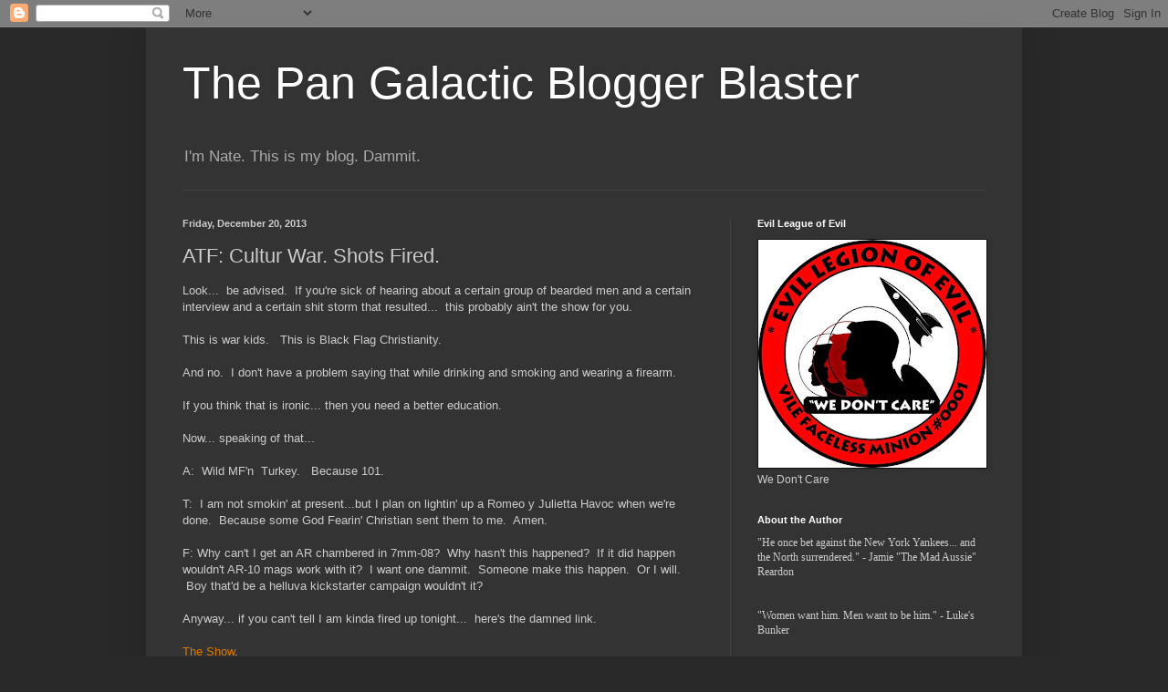

--- FILE ---
content_type: text/html; charset=UTF-8
request_url: https://bloggerblaster.blogspot.com/2013/12/atf-cultur-war-shots-fired.html?showComment=1387661216337
body_size: 19783
content:
<!DOCTYPE html>
<html class='v2' dir='ltr' lang='en'>
<head>
<link href='https://www.blogger.com/static/v1/widgets/335934321-css_bundle_v2.css' rel='stylesheet' type='text/css'/>
<meta content='width=1100' name='viewport'/>
<meta content='text/html; charset=UTF-8' http-equiv='Content-Type'/>
<meta content='blogger' name='generator'/>
<link href='https://bloggerblaster.blogspot.com/favicon.ico' rel='icon' type='image/x-icon'/>
<link href='http://bloggerblaster.blogspot.com/2013/12/atf-cultur-war-shots-fired.html' rel='canonical'/>
<link rel="alternate" type="application/atom+xml" title="The Pan Galactic Blogger Blaster - Atom" href="https://bloggerblaster.blogspot.com/feeds/posts/default" />
<link rel="alternate" type="application/rss+xml" title="The Pan Galactic Blogger Blaster - RSS" href="https://bloggerblaster.blogspot.com/feeds/posts/default?alt=rss" />
<link rel="service.post" type="application/atom+xml" title="The Pan Galactic Blogger Blaster - Atom" href="https://draft.blogger.com/feeds/6768209/posts/default" />

<link rel="alternate" type="application/atom+xml" title="The Pan Galactic Blogger Blaster - Atom" href="https://bloggerblaster.blogspot.com/feeds/719043774176573586/comments/default" />
<!--Can't find substitution for tag [blog.ieCssRetrofitLinks]-->
<meta content='http://bloggerblaster.blogspot.com/2013/12/atf-cultur-war-shots-fired.html' property='og:url'/>
<meta content='ATF:  Cultur War.  Shots Fired.' property='og:title'/>
<meta content='Look...  be advised.  If you&#39;re sick of hearing about a certain group of bearded men and a certain interview and a certain shit storm that r...' property='og:description'/>
<title>The Pan Galactic Blogger Blaster: ATF:  Cultur War.  Shots Fired.</title>
<style id='page-skin-1' type='text/css'><!--
/*
-----------------------------------------------
Blogger Template Style
Name:     Simple
Designer: Blogger
URL:      www.blogger.com
----------------------------------------------- */
/* Content
----------------------------------------------- */
body {
font: normal normal 12px Arial, Tahoma, Helvetica, FreeSans, sans-serif;
color: #cccccc;
background: #292929 none repeat scroll top left;
padding: 0 40px 40px 40px;
}
html body .region-inner {
min-width: 0;
max-width: 100%;
width: auto;
}
h2 {
font-size: 22px;
}
a:link {
text-decoration:none;
color: #dd7700;
}
a:visited {
text-decoration:none;
color: #cc6600;
}
a:hover {
text-decoration:underline;
color: #cc6600;
}
.body-fauxcolumn-outer .fauxcolumn-inner {
background: transparent none repeat scroll top left;
_background-image: none;
}
.body-fauxcolumn-outer .cap-top {
position: absolute;
z-index: 1;
height: 400px;
width: 100%;
}
.body-fauxcolumn-outer .cap-top .cap-left {
width: 100%;
background: transparent none repeat-x scroll top left;
_background-image: none;
}
.content-outer {
-moz-box-shadow: 0 0 40px rgba(0, 0, 0, .15);
-webkit-box-shadow: 0 0 5px rgba(0, 0, 0, .15);
-goog-ms-box-shadow: 0 0 10px #333333;
box-shadow: 0 0 40px rgba(0, 0, 0, .15);
margin-bottom: 1px;
}
.content-inner {
padding: 10px 10px;
}
.content-inner {
background-color: #333333;
}
/* Header
----------------------------------------------- */
.header-outer {
background: transparent none repeat-x scroll 0 -400px;
_background-image: none;
}
.Header h1 {
font: normal normal 50px Arial, Tahoma, Helvetica, FreeSans, sans-serif;
color: #ffffff;
text-shadow: -1px -1px 1px rgba(0, 0, 0, .2);
}
.Header h1 a {
color: #ffffff;
}
.Header .description {
font-size: 140%;
color: #aaaaaa;
}
.header-inner .Header .titlewrapper {
padding: 22px 30px;
}
.header-inner .Header .descriptionwrapper {
padding: 0 30px;
}
/* Tabs
----------------------------------------------- */
.tabs-inner .section:first-child {
border-top: 1px solid #404040;
}
.tabs-inner .section:first-child ul {
margin-top: -1px;
border-top: 1px solid #404040;
border-left: 0 solid #404040;
border-right: 0 solid #404040;
}
.tabs-inner .widget ul {
background: #222222 none repeat-x scroll 0 -800px;
_background-image: none;
border-bottom: 1px solid #404040;
margin-top: 0;
margin-left: -30px;
margin-right: -30px;
}
.tabs-inner .widget li a {
display: inline-block;
padding: .6em 1em;
font: normal normal 14px Arial, Tahoma, Helvetica, FreeSans, sans-serif;
color: #999999;
border-left: 1px solid #333333;
border-right: 0 solid #404040;
}
.tabs-inner .widget li:first-child a {
border-left: none;
}
.tabs-inner .widget li.selected a, .tabs-inner .widget li a:hover {
color: #ffffff;
background-color: #000000;
text-decoration: none;
}
/* Columns
----------------------------------------------- */
.main-outer {
border-top: 0 solid #404040;
}
.fauxcolumn-left-outer .fauxcolumn-inner {
border-right: 1px solid #404040;
}
.fauxcolumn-right-outer .fauxcolumn-inner {
border-left: 1px solid #404040;
}
/* Headings
----------------------------------------------- */
div.widget > h2,
div.widget h2.title {
margin: 0 0 1em 0;
font: normal bold 11px Arial, Tahoma, Helvetica, FreeSans, sans-serif;
color: #ffffff;
}
/* Widgets
----------------------------------------------- */
.widget .zippy {
color: #999999;
text-shadow: 2px 2px 1px rgba(0, 0, 0, .1);
}
.widget .popular-posts ul {
list-style: none;
}
/* Posts
----------------------------------------------- */
h2.date-header {
font: normal bold 11px Arial, Tahoma, Helvetica, FreeSans, sans-serif;
}
.date-header span {
background-color: transparent;
color: #cccccc;
padding: inherit;
letter-spacing: inherit;
margin: inherit;
}
.main-inner {
padding-top: 30px;
padding-bottom: 30px;
}
.main-inner .column-center-inner {
padding: 0 15px;
}
.main-inner .column-center-inner .section {
margin: 0 15px;
}
.post {
margin: 0 0 25px 0;
}
h3.post-title, .comments h4 {
font: normal normal 22px Arial, Tahoma, Helvetica, FreeSans, sans-serif;
margin: .75em 0 0;
}
.post-body {
font-size: 110%;
line-height: 1.4;
position: relative;
}
.post-body img, .post-body .tr-caption-container, .Profile img, .Image img,
.BlogList .item-thumbnail img {
padding: 0;
background: #111111;
border: 1px solid #111111;
-moz-box-shadow: 1px 1px 5px rgba(0, 0, 0, .1);
-webkit-box-shadow: 1px 1px 5px rgba(0, 0, 0, .1);
box-shadow: 1px 1px 5px rgba(0, 0, 0, .1);
}
.post-body img, .post-body .tr-caption-container {
padding: 1px;
}
.post-body .tr-caption-container {
color: #cccccc;
}
.post-body .tr-caption-container img {
padding: 0;
background: transparent;
border: none;
-moz-box-shadow: 0 0 0 rgba(0, 0, 0, .1);
-webkit-box-shadow: 0 0 0 rgba(0, 0, 0, .1);
box-shadow: 0 0 0 rgba(0, 0, 0, .1);
}
.post-header {
margin: 0 0 1.5em;
line-height: 1.6;
font-size: 90%;
}
.post-footer {
margin: 20px -2px 0;
padding: 5px 10px;
color: #888888;
background-color: #303030;
border-bottom: 1px solid #444444;
line-height: 1.6;
font-size: 90%;
}
#comments .comment-author {
padding-top: 1.5em;
border-top: 1px solid #404040;
background-position: 0 1.5em;
}
#comments .comment-author:first-child {
padding-top: 0;
border-top: none;
}
.avatar-image-container {
margin: .2em 0 0;
}
#comments .avatar-image-container img {
border: 1px solid #111111;
}
/* Comments
----------------------------------------------- */
.comments .comments-content .icon.blog-author {
background-repeat: no-repeat;
background-image: url([data-uri]);
}
.comments .comments-content .loadmore a {
border-top: 1px solid #999999;
border-bottom: 1px solid #999999;
}
.comments .comment-thread.inline-thread {
background-color: #303030;
}
.comments .continue {
border-top: 2px solid #999999;
}
/* Accents
---------------------------------------------- */
.section-columns td.columns-cell {
border-left: 1px solid #404040;
}
.blog-pager {
background: transparent none no-repeat scroll top center;
}
.blog-pager-older-link, .home-link,
.blog-pager-newer-link {
background-color: #333333;
padding: 5px;
}
.footer-outer {
border-top: 0 dashed #bbbbbb;
}
/* Mobile
----------------------------------------------- */
body.mobile  {
background-size: auto;
}
.mobile .body-fauxcolumn-outer {
background: transparent none repeat scroll top left;
}
.mobile .body-fauxcolumn-outer .cap-top {
background-size: 100% auto;
}
.mobile .content-outer {
-webkit-box-shadow: 0 0 3px rgba(0, 0, 0, .15);
box-shadow: 0 0 3px rgba(0, 0, 0, .15);
}
.mobile .tabs-inner .widget ul {
margin-left: 0;
margin-right: 0;
}
.mobile .post {
margin: 0;
}
.mobile .main-inner .column-center-inner .section {
margin: 0;
}
.mobile .date-header span {
padding: 0.1em 10px;
margin: 0 -10px;
}
.mobile h3.post-title {
margin: 0;
}
.mobile .blog-pager {
background: transparent none no-repeat scroll top center;
}
.mobile .footer-outer {
border-top: none;
}
.mobile .main-inner, .mobile .footer-inner {
background-color: #333333;
}
.mobile-index-contents {
color: #cccccc;
}
.mobile-link-button {
background-color: #dd7700;
}
.mobile-link-button a:link, .mobile-link-button a:visited {
color: #ffffff;
}
.mobile .tabs-inner .section:first-child {
border-top: none;
}
.mobile .tabs-inner .PageList .widget-content {
background-color: #000000;
color: #ffffff;
border-top: 1px solid #404040;
border-bottom: 1px solid #404040;
}
.mobile .tabs-inner .PageList .widget-content .pagelist-arrow {
border-left: 1px solid #404040;
}

--></style>
<style id='template-skin-1' type='text/css'><!--
body {
min-width: 960px;
}
.content-outer, .content-fauxcolumn-outer, .region-inner {
min-width: 960px;
max-width: 960px;
_width: 960px;
}
.main-inner .columns {
padding-left: 0;
padding-right: 310px;
}
.main-inner .fauxcolumn-center-outer {
left: 0;
right: 310px;
/* IE6 does not respect left and right together */
_width: expression(this.parentNode.offsetWidth -
parseInt("0") -
parseInt("310px") + 'px');
}
.main-inner .fauxcolumn-left-outer {
width: 0;
}
.main-inner .fauxcolumn-right-outer {
width: 310px;
}
.main-inner .column-left-outer {
width: 0;
right: 100%;
margin-left: -0;
}
.main-inner .column-right-outer {
width: 310px;
margin-right: -310px;
}
#layout {
min-width: 0;
}
#layout .content-outer {
min-width: 0;
width: 800px;
}
#layout .region-inner {
min-width: 0;
width: auto;
}
body#layout div.add_widget {
padding: 8px;
}
body#layout div.add_widget a {
margin-left: 32px;
}
--></style>
<link href='https://draft.blogger.com/dyn-css/authorization.css?targetBlogID=6768209&amp;zx=06608746-53c7-4990-85ca-d2a173a1c17e' media='none' onload='if(media!=&#39;all&#39;)media=&#39;all&#39;' rel='stylesheet'/><noscript><link href='https://draft.blogger.com/dyn-css/authorization.css?targetBlogID=6768209&amp;zx=06608746-53c7-4990-85ca-d2a173a1c17e' rel='stylesheet'/></noscript>
<meta name='google-adsense-platform-account' content='ca-host-pub-1556223355139109'/>
<meta name='google-adsense-platform-domain' content='blogspot.com'/>

</head>
<body class='loading variant-dark'>
<div class='navbar section' id='navbar' name='Navbar'><div class='widget Navbar' data-version='1' id='Navbar1'><script type="text/javascript">
    function setAttributeOnload(object, attribute, val) {
      if(window.addEventListener) {
        window.addEventListener('load',
          function(){ object[attribute] = val; }, false);
      } else {
        window.attachEvent('onload', function(){ object[attribute] = val; });
      }
    }
  </script>
<div id="navbar-iframe-container"></div>
<script type="text/javascript" src="https://apis.google.com/js/platform.js"></script>
<script type="text/javascript">
      gapi.load("gapi.iframes:gapi.iframes.style.bubble", function() {
        if (gapi.iframes && gapi.iframes.getContext) {
          gapi.iframes.getContext().openChild({
              url: 'https://draft.blogger.com/navbar/6768209?po\x3d719043774176573586\x26origin\x3dhttps://bloggerblaster.blogspot.com',
              where: document.getElementById("navbar-iframe-container"),
              id: "navbar-iframe"
          });
        }
      });
    </script><script type="text/javascript">
(function() {
var script = document.createElement('script');
script.type = 'text/javascript';
script.src = '//pagead2.googlesyndication.com/pagead/js/google_top_exp.js';
var head = document.getElementsByTagName('head')[0];
if (head) {
head.appendChild(script);
}})();
</script>
</div></div>
<div class='body-fauxcolumns'>
<div class='fauxcolumn-outer body-fauxcolumn-outer'>
<div class='cap-top'>
<div class='cap-left'></div>
<div class='cap-right'></div>
</div>
<div class='fauxborder-left'>
<div class='fauxborder-right'></div>
<div class='fauxcolumn-inner'>
</div>
</div>
<div class='cap-bottom'>
<div class='cap-left'></div>
<div class='cap-right'></div>
</div>
</div>
</div>
<div class='content'>
<div class='content-fauxcolumns'>
<div class='fauxcolumn-outer content-fauxcolumn-outer'>
<div class='cap-top'>
<div class='cap-left'></div>
<div class='cap-right'></div>
</div>
<div class='fauxborder-left'>
<div class='fauxborder-right'></div>
<div class='fauxcolumn-inner'>
</div>
</div>
<div class='cap-bottom'>
<div class='cap-left'></div>
<div class='cap-right'></div>
</div>
</div>
</div>
<div class='content-outer'>
<div class='content-cap-top cap-top'>
<div class='cap-left'></div>
<div class='cap-right'></div>
</div>
<div class='fauxborder-left content-fauxborder-left'>
<div class='fauxborder-right content-fauxborder-right'></div>
<div class='content-inner'>
<header>
<div class='header-outer'>
<div class='header-cap-top cap-top'>
<div class='cap-left'></div>
<div class='cap-right'></div>
</div>
<div class='fauxborder-left header-fauxborder-left'>
<div class='fauxborder-right header-fauxborder-right'></div>
<div class='region-inner header-inner'>
<div class='header section' id='header' name='Header'><div class='widget Header' data-version='1' id='Header1'>
<div id='header-inner'>
<div class='titlewrapper'>
<h1 class='title'>
<a href='https://bloggerblaster.blogspot.com/'>
The Pan Galactic Blogger Blaster
</a>
</h1>
</div>
<div class='descriptionwrapper'>
<p class='description'><span>I'm Nate.  This is my blog.  Dammit.</span></p>
</div>
</div>
</div></div>
</div>
</div>
<div class='header-cap-bottom cap-bottom'>
<div class='cap-left'></div>
<div class='cap-right'></div>
</div>
</div>
</header>
<div class='tabs-outer'>
<div class='tabs-cap-top cap-top'>
<div class='cap-left'></div>
<div class='cap-right'></div>
</div>
<div class='fauxborder-left tabs-fauxborder-left'>
<div class='fauxborder-right tabs-fauxborder-right'></div>
<div class='region-inner tabs-inner'>
<div class='tabs no-items section' id='crosscol' name='Cross-Column'></div>
<div class='tabs no-items section' id='crosscol-overflow' name='Cross-Column 2'></div>
</div>
</div>
<div class='tabs-cap-bottom cap-bottom'>
<div class='cap-left'></div>
<div class='cap-right'></div>
</div>
</div>
<div class='main-outer'>
<div class='main-cap-top cap-top'>
<div class='cap-left'></div>
<div class='cap-right'></div>
</div>
<div class='fauxborder-left main-fauxborder-left'>
<div class='fauxborder-right main-fauxborder-right'></div>
<div class='region-inner main-inner'>
<div class='columns fauxcolumns'>
<div class='fauxcolumn-outer fauxcolumn-center-outer'>
<div class='cap-top'>
<div class='cap-left'></div>
<div class='cap-right'></div>
</div>
<div class='fauxborder-left'>
<div class='fauxborder-right'></div>
<div class='fauxcolumn-inner'>
</div>
</div>
<div class='cap-bottom'>
<div class='cap-left'></div>
<div class='cap-right'></div>
</div>
</div>
<div class='fauxcolumn-outer fauxcolumn-left-outer'>
<div class='cap-top'>
<div class='cap-left'></div>
<div class='cap-right'></div>
</div>
<div class='fauxborder-left'>
<div class='fauxborder-right'></div>
<div class='fauxcolumn-inner'>
</div>
</div>
<div class='cap-bottom'>
<div class='cap-left'></div>
<div class='cap-right'></div>
</div>
</div>
<div class='fauxcolumn-outer fauxcolumn-right-outer'>
<div class='cap-top'>
<div class='cap-left'></div>
<div class='cap-right'></div>
</div>
<div class='fauxborder-left'>
<div class='fauxborder-right'></div>
<div class='fauxcolumn-inner'>
</div>
</div>
<div class='cap-bottom'>
<div class='cap-left'></div>
<div class='cap-right'></div>
</div>
</div>
<!-- corrects IE6 width calculation -->
<div class='columns-inner'>
<div class='column-center-outer'>
<div class='column-center-inner'>
<div class='main section' id='main' name='Main'><div class='widget Blog' data-version='1' id='Blog1'>
<div class='blog-posts hfeed'>

          <div class="date-outer">
        
<h2 class='date-header'><span>Friday, December 20, 2013</span></h2>

          <div class="date-posts">
        
<div class='post-outer'>
<div class='post hentry uncustomized-post-template' itemprop='blogPost' itemscope='itemscope' itemtype='http://schema.org/BlogPosting'>
<meta content='6768209' itemprop='blogId'/>
<meta content='719043774176573586' itemprop='postId'/>
<a name='719043774176573586'></a>
<h3 class='post-title entry-title' itemprop='name'>
ATF:  Cultur War.  Shots Fired.
</h3>
<div class='post-header'>
<div class='post-header-line-1'></div>
</div>
<div class='post-body entry-content' id='post-body-719043774176573586' itemprop='description articleBody'>
Look... &nbsp;be advised. &nbsp;If you're sick of hearing about a certain group of bearded men and a certain interview and a certain shit storm that resulted... &nbsp;this probably ain't the show for you.<br />
<br />
This is war kids. &nbsp; This is Black Flag Christianity. <br />
<br />
And no. &nbsp;I don't have a problem saying that while drinking and smoking and wearing a firearm.<br />
<br />
If you think that is ironic... then you need a better education.<br />
<br />
Now... speaking of that...<br />
<br />
A: &nbsp;Wild MF'n &nbsp;Turkey. &nbsp; Because 101.<br />
<br />
T: &nbsp;I am not smokin' at present...but I plan on lightin' up a Romeo y Julietta Havoc when we're done. &nbsp;Because some God Fearin' Christian sent them to me. &nbsp;Amen.<br />
<br />
F: Why can't I get an AR chambered in 7mm-08? &nbsp;Why hasn't this happened? &nbsp;If it did happen wouldn't AR-10 mags work with it? &nbsp;I want one dammit. &nbsp;Someone make this happen. &nbsp;Or I will. &nbsp;Boy that'd be a helluva kickstarter campaign wouldn't it? <br />
<br />
Anyway... if you can't tell I am kinda fired up tonight... &nbsp;here's the damned link.<br />
<br />
<a href="http://tobtr.com/s/5720893" target="_blank">The Show</a>.
<div style='clear: both;'></div>
</div>
<div class='post-footer'>
<div class='post-footer-line post-footer-line-1'>
<span class='post-author vcard'>
Posted by
<span class='fn' itemprop='author' itemscope='itemscope' itemtype='http://schema.org/Person'>
<span itemprop='name'>Nate</span>
</span>
</span>
<span class='post-timestamp'>
at
<meta content='http://bloggerblaster.blogspot.com/2013/12/atf-cultur-war-shots-fired.html' itemprop='url'/>
<a class='timestamp-link' href='https://bloggerblaster.blogspot.com/2013/12/atf-cultur-war-shots-fired.html' rel='bookmark' title='permanent link'><abbr class='published' itemprop='datePublished' title='2013-12-20T18:52:00-08:00'>6:52 PM</abbr></a>
</span>
<span class='post-comment-link'>
</span>
<span class='post-icons'>
<span class='item-action'>
<a href='https://draft.blogger.com/email-post/6768209/719043774176573586' title='Email Post'>
<img alt='' class='icon-action' height='13' src='https://resources.blogblog.com/img/icon18_email.gif' width='18'/>
</a>
</span>
<span class='item-control blog-admin pid-1625374788'>
<a href='https://draft.blogger.com/post-edit.g?blogID=6768209&postID=719043774176573586&from=pencil' title='Edit Post'>
<img alt='' class='icon-action' height='18' src='https://resources.blogblog.com/img/icon18_edit_allbkg.gif' width='18'/>
</a>
</span>
</span>
<div class='post-share-buttons goog-inline-block'>
</div>
</div>
<div class='post-footer-line post-footer-line-2'>
<span class='post-labels'>
</span>
</div>
<div class='post-footer-line post-footer-line-3'>
<span class='post-location'>
</span>
</div>
</div>
</div>
<div class='comments' id='comments'>
<a name='comments'></a>
<h4>44 comments:</h4>
<div id='Blog1_comments-block-wrapper'>
<dl class='avatar-comment-indent' id='comments-block'>
<dt class='comment-author ' id='c8508536791040692014'>
<a name='c8508536791040692014'></a>
<div class="avatar-image-container avatar-stock"><span dir="ltr"><img src="//resources.blogblog.com/img/blank.gif" width="35" height="35" alt="" title="Big Bub">

</span></div>
Big Bub
said...
</dt>
<dd class='comment-body' id='Blog1_cmt-8508536791040692014'>
<p>
first.<br /><br />A: Sierra Nevada pale ale<br />T: Hand rolled. Nate hurt my feelings about the camel lights last week, so I&#39;m having something cheaper but tastier. <br />F: Looking at buying a new Springfield on the interwebz.
</p>
</dd>
<dd class='comment-footer'>
<span class='comment-timestamp'>
<a href='https://bloggerblaster.blogspot.com/2013/12/atf-cultur-war-shots-fired.html?showComment=1387595110783#c8508536791040692014' title='comment permalink'>
7:05 PM
</a>
<span class='item-control blog-admin pid-2130322094'>
<a class='comment-delete' href='https://draft.blogger.com/comment/delete/6768209/8508536791040692014' title='Delete Comment'>
<img src='https://resources.blogblog.com/img/icon_delete13.gif'/>
</a>
</span>
</span>
</dd>
<dt class='comment-author ' id='c7056634061653175121'>
<a name='c7056634061653175121'></a>
<div class="avatar-image-container avatar-stock"><span dir="ltr"><img src="//resources.blogblog.com/img/blank.gif" width="35" height="35" alt="" title="Raggededge">

</span></div>
Raggededge
said...
</dt>
<dd class='comment-body' id='Blog1_cmt-7056634061653175121'>
<p>
A: Russell Reserve Rye. Something a little different. <br /><br />T: Marlboro<br /><br />F: Taurus PT1911
</p>
</dd>
<dd class='comment-footer'>
<span class='comment-timestamp'>
<a href='https://bloggerblaster.blogspot.com/2013/12/atf-cultur-war-shots-fired.html?showComment=1387595468039#c7056634061653175121' title='comment permalink'>
7:11 PM
</a>
<span class='item-control blog-admin pid-2130322094'>
<a class='comment-delete' href='https://draft.blogger.com/comment/delete/6768209/7056634061653175121' title='Delete Comment'>
<img src='https://resources.blogblog.com/img/icon_delete13.gif'/>
</a>
</span>
</span>
</dd>
<dt class='comment-author ' id='c3317186542709597831'>
<a name='c3317186542709597831'></a>
<div class="avatar-image-container avatar-stock"><span dir="ltr"><a href="https://draft.blogger.com/profile/09381080700231996372" target="" rel="nofollow" onclick="" class="avatar-hovercard" id="av-3317186542709597831-09381080700231996372"><img src="//www.blogger.com/img/blogger_logo_round_35.png" width="35" height="35" alt="" title="Partisan Arms">

</a></span></div>
<a href='https://draft.blogger.com/profile/09381080700231996372' rel='nofollow'>Partisan Arms</a>
said...
</dt>
<dd class='comment-body' id='Blog1_cmt-3317186542709597831'>
<p>
A:  Sierra Nevada Hoptimum, Wild Turkey Rare Breed<br /><br />T:  Acid Extraordinary Larry<br /><br />F:  Browning Citori <br /><br />toothy<br /><br />
</p>
</dd>
<dd class='comment-footer'>
<span class='comment-timestamp'>
<a href='https://bloggerblaster.blogspot.com/2013/12/atf-cultur-war-shots-fired.html?showComment=1387596142031#c3317186542709597831' title='comment permalink'>
7:22 PM
</a>
<span class='item-control blog-admin pid-576391093'>
<a class='comment-delete' href='https://draft.blogger.com/comment/delete/6768209/3317186542709597831' title='Delete Comment'>
<img src='https://resources.blogblog.com/img/icon_delete13.gif'/>
</a>
</span>
</span>
</dd>
<dt class='comment-author ' id='c8916305618265543780'>
<a name='c8916305618265543780'></a>
<div class="avatar-image-container avatar-stock"><span dir="ltr"><a href="https://draft.blogger.com/profile/09381080700231996372" target="" rel="nofollow" onclick="" class="avatar-hovercard" id="av-8916305618265543780-09381080700231996372"><img src="//www.blogger.com/img/blogger_logo_round_35.png" width="35" height="35" alt="" title="Partisan Arms">

</a></span></div>
<a href='https://draft.blogger.com/profile/09381080700231996372' rel='nofollow'>Partisan Arms</a>
said...
</dt>
<dd class='comment-body' id='Blog1_cmt-8916305618265543780'>
<p>
Some days I yearn for less talk, more face-shooting...<br /><br />toothy
</p>
</dd>
<dd class='comment-footer'>
<span class='comment-timestamp'>
<a href='https://bloggerblaster.blogspot.com/2013/12/atf-cultur-war-shots-fired.html?showComment=1387596175345#c8916305618265543780' title='comment permalink'>
7:22 PM
</a>
<span class='item-control blog-admin pid-576391093'>
<a class='comment-delete' href='https://draft.blogger.com/comment/delete/6768209/8916305618265543780' title='Delete Comment'>
<img src='https://resources.blogblog.com/img/icon_delete13.gif'/>
</a>
</span>
</span>
</dd>
<dt class='comment-author ' id='c8773965164621655457'>
<a name='c8773965164621655457'></a>
<div class="avatar-image-container avatar-stock"><span dir="ltr"><img src="//resources.blogblog.com/img/blank.gif" width="35" height="35" alt="" title="Stilicho">

</span></div>
Stilicho
said...
</dt>
<dd class='comment-body' id='Blog1_cmt-8773965164621655457'>
<p>
St. Andrew&#39;s flag will suffice.
</p>
</dd>
<dd class='comment-footer'>
<span class='comment-timestamp'>
<a href='https://bloggerblaster.blogspot.com/2013/12/atf-cultur-war-shots-fired.html?showComment=1387596303636#c8773965164621655457' title='comment permalink'>
7:25 PM
</a>
<span class='item-control blog-admin pid-2130322094'>
<a class='comment-delete' href='https://draft.blogger.com/comment/delete/6768209/8773965164621655457' title='Delete Comment'>
<img src='https://resources.blogblog.com/img/icon_delete13.gif'/>
</a>
</span>
</span>
</dd>
<dt class='comment-author ' id='c3416926527410718256'>
<a name='c3416926527410718256'></a>
<div class="avatar-image-container avatar-stock"><span dir="ltr"><img src="//resources.blogblog.com/img/blank.gif" width="35" height="35" alt="" title="Anonymous">

</span></div>
Anonymous
said...
</dt>
<dd class='comment-body' id='Blog1_cmt-3416926527410718256'>
<p>
God bless you, Outlaw.<br /><br />toothy
</p>
</dd>
<dd class='comment-footer'>
<span class='comment-timestamp'>
<a href='https://bloggerblaster.blogspot.com/2013/12/atf-cultur-war-shots-fired.html?showComment=1387596501694#c3416926527410718256' title='comment permalink'>
7:28 PM
</a>
<span class='item-control blog-admin pid-2130322094'>
<a class='comment-delete' href='https://draft.blogger.com/comment/delete/6768209/3416926527410718256' title='Delete Comment'>
<img src='https://resources.blogblog.com/img/icon_delete13.gif'/>
</a>
</span>
</span>
</dd>
<dt class='comment-author ' id='c6735479119878743612'>
<a name='c6735479119878743612'></a>
<div class="avatar-image-container avatar-stock"><span dir="ltr"><img src="//resources.blogblog.com/img/blank.gif" width="35" height="35" alt="" title="Raggededge">

</span></div>
Raggededge
said...
</dt>
<dd class='comment-body' id='Blog1_cmt-6735479119878743612'>
<p>
Toothy,<br /><br />Love the Browning Citori. Have my eye on a 28 Guage one for next year&#39;s dove hunt. <br />
</p>
</dd>
<dd class='comment-footer'>
<span class='comment-timestamp'>
<a href='https://bloggerblaster.blogspot.com/2013/12/atf-cultur-war-shots-fired.html?showComment=1387596550754#c6735479119878743612' title='comment permalink'>
7:29 PM
</a>
<span class='item-control blog-admin pid-2130322094'>
<a class='comment-delete' href='https://draft.blogger.com/comment/delete/6768209/6735479119878743612' title='Delete Comment'>
<img src='https://resources.blogblog.com/img/icon_delete13.gif'/>
</a>
</span>
</span>
</dd>
<dt class='comment-author ' id='c2468535097301206131'>
<a name='c2468535097301206131'></a>
<div class="avatar-image-container avatar-stock"><span dir="ltr"><img src="//resources.blogblog.com/img/blank.gif" width="35" height="35" alt="" title="Anonymous">

</span></div>
Anonymous
said...
</dt>
<dd class='comment-body' id='Blog1_cmt-2468535097301206131'>
<p>
Did Outlaw have the green plastic army men?
</p>
</dd>
<dd class='comment-footer'>
<span class='comment-timestamp'>
<a href='https://bloggerblaster.blogspot.com/2013/12/atf-cultur-war-shots-fired.html?showComment=1387596621227#c2468535097301206131' title='comment permalink'>
7:30 PM
</a>
<span class='item-control blog-admin pid-2130322094'>
<a class='comment-delete' href='https://draft.blogger.com/comment/delete/6768209/2468535097301206131' title='Delete Comment'>
<img src='https://resources.blogblog.com/img/icon_delete13.gif'/>
</a>
</span>
</span>
</dd>
<dt class='comment-author ' id='c2195446613106598712'>
<a name='c2195446613106598712'></a>
<div class="avatar-image-container avatar-stock"><span dir="ltr"><img src="//resources.blogblog.com/img/blank.gif" width="35" height="35" alt="" title="Anonymous">

</span></div>
Anonymous
said...
</dt>
<dd class='comment-body' id='Blog1_cmt-2195446613106598712'>
<p>
<br />Love the Browning Citori. Have my eye on a 28 Guage one for next year&#39;s dove hunt. - Raggededge<br /><br />Best shotgun I own.  It&#39;s gorgeous.  Most of mine are cheap Mossy 500&#39;s or Remmy 870&#39;s (but no Wingmasters yet...sigh...)<br /><br />toothy
</p>
</dd>
<dd class='comment-footer'>
<span class='comment-timestamp'>
<a href='https://bloggerblaster.blogspot.com/2013/12/atf-cultur-war-shots-fired.html?showComment=1387596737124#c2195446613106598712' title='comment permalink'>
7:32 PM
</a>
<span class='item-control blog-admin pid-2130322094'>
<a class='comment-delete' href='https://draft.blogger.com/comment/delete/6768209/2195446613106598712' title='Delete Comment'>
<img src='https://resources.blogblog.com/img/icon_delete13.gif'/>
</a>
</span>
</span>
</dd>
<dt class='comment-author ' id='c1723261315651366827'>
<a name='c1723261315651366827'></a>
<div class="avatar-image-container avatar-stock"><span dir="ltr"><img src="//resources.blogblog.com/img/blank.gif" width="35" height="35" alt="" title="Anonymous">

</span></div>
Anonymous
said...
</dt>
<dd class='comment-body' id='Blog1_cmt-1723261315651366827'>
<p>
Stillicho, welcome back to Ohio.<br /><br />Yours in Defiance (Ohio), toothy
</p>
</dd>
<dd class='comment-footer'>
<span class='comment-timestamp'>
<a href='https://bloggerblaster.blogspot.com/2013/12/atf-cultur-war-shots-fired.html?showComment=1387597520646#c1723261315651366827' title='comment permalink'>
7:45 PM
</a>
<span class='item-control blog-admin pid-2130322094'>
<a class='comment-delete' href='https://draft.blogger.com/comment/delete/6768209/1723261315651366827' title='Delete Comment'>
<img src='https://resources.blogblog.com/img/icon_delete13.gif'/>
</a>
</span>
</span>
</dd>
<dt class='comment-author ' id='c5044629557962202813'>
<a name='c5044629557962202813'></a>
<div class="avatar-image-container vcard"><span dir="ltr"><a href="https://draft.blogger.com/profile/06745709735739815102" target="" rel="nofollow" onclick="" class="avatar-hovercard" id="av-5044629557962202813-06745709735739815102"><img src="https://resources.blogblog.com/img/blank.gif" width="35" height="35" class="delayLoad" style="display: none;" longdesc="//blogger.googleusercontent.com/img/b/R29vZ2xl/AVvXsEgEyGRJHh8ck00zWqsEtkxyeYfx68WD3MelvWcdV_9lYiswdrWqzd2iMFo2SGT8rnkBjlGmlgXAgL_FgJx1wMsHLrfm6yQTYrwqThGDyT9tbA3BE9E241Y4aGwF4WVXsh0/s45-c/*" alt="" title="Outlaw X">

<noscript><img src="//blogger.googleusercontent.com/img/b/R29vZ2xl/AVvXsEgEyGRJHh8ck00zWqsEtkxyeYfx68WD3MelvWcdV_9lYiswdrWqzd2iMFo2SGT8rnkBjlGmlgXAgL_FgJx1wMsHLrfm6yQTYrwqThGDyT9tbA3BE9E241Y4aGwF4WVXsh0/s45-c/*" width="35" height="35" class="photo" alt=""></noscript></a></span></div>
<a href='https://draft.blogger.com/profile/06745709735739815102' rel='nofollow'>Outlaw X</a>
said...
</dt>
<dd class='comment-body' id='Blog1_cmt-5044629557962202813'>
<p>
<b>Did Outlaw have the green plastic army men?</b><br /><br />Yes he did.
</p>
</dd>
<dd class='comment-footer'>
<span class='comment-timestamp'>
<a href='https://bloggerblaster.blogspot.com/2013/12/atf-cultur-war-shots-fired.html?showComment=1387597766474#c5044629557962202813' title='comment permalink'>
7:49 PM
</a>
<span class='item-control blog-admin pid-1324905517'>
<a class='comment-delete' href='https://draft.blogger.com/comment/delete/6768209/5044629557962202813' title='Delete Comment'>
<img src='https://resources.blogblog.com/img/icon_delete13.gif'/>
</a>
</span>
</span>
</dd>
<dt class='comment-author ' id='c2136746564913883860'>
<a name='c2136746564913883860'></a>
<div class="avatar-image-container avatar-stock"><span dir="ltr"><a href="https://draft.blogger.com/profile/00304227546071250006" target="" rel="nofollow" onclick="" class="avatar-hovercard" id="av-2136746564913883860-00304227546071250006"><img src="//www.blogger.com/img/blogger_logo_round_35.png" width="35" height="35" alt="" title="rycamor">

</a></span></div>
<a href='https://draft.blogger.com/profile/00304227546071250006' rel='nofollow'>rycamor</a>
said...
</dt>
<dd class='comment-body' id='Blog1_cmt-2136746564913883860'>
<p>
Green plastic army men FTW.
</p>
</dd>
<dd class='comment-footer'>
<span class='comment-timestamp'>
<a href='https://bloggerblaster.blogspot.com/2013/12/atf-cultur-war-shots-fired.html?showComment=1387597926614#c2136746564913883860' title='comment permalink'>
7:52 PM
</a>
<span class='item-control blog-admin pid-36709472'>
<a class='comment-delete' href='https://draft.blogger.com/comment/delete/6768209/2136746564913883860' title='Delete Comment'>
<img src='https://resources.blogblog.com/img/icon_delete13.gif'/>
</a>
</span>
</span>
</dd>
<dt class='comment-author ' id='c3828021336494951798'>
<a name='c3828021336494951798'></a>
<div class="avatar-image-container avatar-stock"><span dir="ltr"><img src="//resources.blogblog.com/img/blank.gif" width="35" height="35" alt="" title="Anonymous">

</span></div>
Anonymous
said...
</dt>
<dd class='comment-body' id='Blog1_cmt-3828021336494951798'>
<p>
<b>Did Outlaw have the green plastic army men?<br /><br />Yes he did.</b><br /><br />Sweet.  Good memories, good times...<br /><br />toothy
</p>
</dd>
<dd class='comment-footer'>
<span class='comment-timestamp'>
<a href='https://bloggerblaster.blogspot.com/2013/12/atf-cultur-war-shots-fired.html?showComment=1387597942516#c3828021336494951798' title='comment permalink'>
7:52 PM
</a>
<span class='item-control blog-admin pid-2130322094'>
<a class='comment-delete' href='https://draft.blogger.com/comment/delete/6768209/3828021336494951798' title='Delete Comment'>
<img src='https://resources.blogblog.com/img/icon_delete13.gif'/>
</a>
</span>
</span>
</dd>
<dt class='comment-author ' id='c8834866703657372477'>
<a name='c8834866703657372477'></a>
<div class="avatar-image-container avatar-stock"><span dir="ltr"><a href="https://draft.blogger.com/profile/00304227546071250006" target="" rel="nofollow" onclick="" class="avatar-hovercard" id="av-8834866703657372477-00304227546071250006"><img src="//www.blogger.com/img/blogger_logo_round_35.png" width="35" height="35" alt="" title="rycamor">

</a></span></div>
<a href='https://draft.blogger.com/profile/00304227546071250006' rel='nofollow'>rycamor</a>
said...
</dt>
<dd class='comment-body' id='Blog1_cmt-8834866703657372477'>
<p>
Love that live ending: &quot;Oh look--&quot;
</p>
</dd>
<dd class='comment-footer'>
<span class='comment-timestamp'>
<a href='https://bloggerblaster.blogspot.com/2013/12/atf-cultur-war-shots-fired.html?showComment=1387598483454#c8834866703657372477' title='comment permalink'>
8:01 PM
</a>
<span class='item-control blog-admin pid-36709472'>
<a class='comment-delete' href='https://draft.blogger.com/comment/delete/6768209/8834866703657372477' title='Delete Comment'>
<img src='https://resources.blogblog.com/img/icon_delete13.gif'/>
</a>
</span>
</span>
</dd>
<dt class='comment-author ' id='c6087655099627547069'>
<a name='c6087655099627547069'></a>
<div class="avatar-image-container avatar-stock"><span dir="ltr"><a href="https://draft.blogger.com/profile/09381080700231996372" target="" rel="nofollow" onclick="" class="avatar-hovercard" id="av-6087655099627547069-09381080700231996372"><img src="//www.blogger.com/img/blogger_logo_round_35.png" width="35" height="35" alt="" title="Partisan Arms">

</a></span></div>
<a href='https://draft.blogger.com/profile/09381080700231996372' rel='nofollow'>Partisan Arms</a>
said...
</dt>
<dd class='comment-body' id='Blog1_cmt-6087655099627547069'>
<p>
Well that was an abrupt ending!<br /><br />t in d
</p>
</dd>
<dd class='comment-footer'>
<span class='comment-timestamp'>
<a href='https://bloggerblaster.blogspot.com/2013/12/atf-cultur-war-shots-fired.html?showComment=1387598532896#c6087655099627547069' title='comment permalink'>
8:02 PM
</a>
<span class='item-control blog-admin pid-576391093'>
<a class='comment-delete' href='https://draft.blogger.com/comment/delete/6768209/6087655099627547069' title='Delete Comment'>
<img src='https://resources.blogblog.com/img/icon_delete13.gif'/>
</a>
</span>
</span>
</dd>
<dt class='comment-author ' id='c5890879850456734326'>
<a name='c5890879850456734326'></a>
<div class="avatar-image-container avatar-stock"><span dir="ltr"><a href="https://draft.blogger.com/profile/00304227546071250006" target="" rel="nofollow" onclick="" class="avatar-hovercard" id="av-5890879850456734326-00304227546071250006"><img src="//www.blogger.com/img/blogger_logo_round_35.png" width="35" height="35" alt="" title="rycamor">

</a></span></div>
<a href='https://draft.blogger.com/profile/00304227546071250006' rel='nofollow'>rycamor</a>
said...
</dt>
<dd class='comment-body' id='Blog1_cmt-5890879850456734326'>
<p>
Well, if things go true to form, the good part of the show just began, and we&#39;ll get to listen to it later.
</p>
</dd>
<dd class='comment-footer'>
<span class='comment-timestamp'>
<a href='https://bloggerblaster.blogspot.com/2013/12/atf-cultur-war-shots-fired.html?showComment=1387598791375#c5890879850456734326' title='comment permalink'>
8:06 PM
</a>
<span class='item-control blog-admin pid-36709472'>
<a class='comment-delete' href='https://draft.blogger.com/comment/delete/6768209/5890879850456734326' title='Delete Comment'>
<img src='https://resources.blogblog.com/img/icon_delete13.gif'/>
</a>
</span>
</span>
</dd>
<dt class='comment-author ' id='c7600600553954813490'>
<a name='c7600600553954813490'></a>
<div class="avatar-image-container avatar-stock"><span dir="ltr"><img src="//resources.blogblog.com/img/blank.gif" width="35" height="35" alt="" title="Russ">

</span></div>
Russ
said...
</dt>
<dd class='comment-body' id='Blog1_cmt-7600600553954813490'>
<p>
A: Buffalo Trace. Leinenkugel Vanilla porter.  <br /><br />T: Marco V Platinum. <br /><br />F: Sig556. The BMW M3 of rifles. 
</p>
</dd>
<dd class='comment-footer'>
<span class='comment-timestamp'>
<a href='https://bloggerblaster.blogspot.com/2013/12/atf-cultur-war-shots-fired.html?showComment=1387598982967#c7600600553954813490' title='comment permalink'>
8:09 PM
</a>
<span class='item-control blog-admin pid-2130322094'>
<a class='comment-delete' href='https://draft.blogger.com/comment/delete/6768209/7600600553954813490' title='Delete Comment'>
<img src='https://resources.blogblog.com/img/icon_delete13.gif'/>
</a>
</span>
</span>
</dd>
<dt class='comment-author ' id='c9057844464233951621'>
<a name='c9057844464233951621'></a>
<div class="avatar-image-container avatar-stock"><span dir="ltr"><img src="//resources.blogblog.com/img/blank.gif" width="35" height="35" alt="" title="Stilicho">

</span></div>
Stilicho
said...
</dt>
<dd class='comment-body' id='Blog1_cmt-9057844464233951621'>
<p>
@ Toothy, thanks, great to be back and out of NY.<br /><br />Nate, Vidad, final thought: the liberals quite literally do not know how to react when decent people stand up to them and fight back.  They&#39;ve all grown up with their side controlling the media, controlling the narrative, and, for the most part, controlling the bureaucracy of government.  When we fight back and refuse to back down they panic and throw a hissy fit to quell dissent and when that doesn&#39;t work, they fall back on the old &quot;let&#39;s find common ground to compromise on&quot;.  Of course, what they mean is &quot;let&#39;s pretend to be reasonable while you guys compromise your values a little bit.&quot;  When that doesn&#39;t work, they start to have emotional breakdowns because their entire worldview is based upon their belief that they can emote their preferred reality into being if they FEEL strongly enough and repeatedly voice their feelings loud enough to drown out opposition.  Punching them back twice as hard stuns them more emotionally than a well delivered right cross would stun them physically because they LIVE in a purely emotional world.<br />
</p>
</dd>
<dd class='comment-footer'>
<span class='comment-timestamp'>
<a href='https://bloggerblaster.blogspot.com/2013/12/atf-cultur-war-shots-fired.html?showComment=1387600074025#c9057844464233951621' title='comment permalink'>
8:27 PM
</a>
<span class='item-control blog-admin pid-2130322094'>
<a class='comment-delete' href='https://draft.blogger.com/comment/delete/6768209/9057844464233951621' title='Delete Comment'>
<img src='https://resources.blogblog.com/img/icon_delete13.gif'/>
</a>
</span>
</span>
</dd>
<dt class='comment-author ' id='c3889581851742063628'>
<a name='c3889581851742063628'></a>
<div class="avatar-image-container avatar-stock"><span dir="ltr"><img src="//resources.blogblog.com/img/blank.gif" width="35" height="35" alt="" title="cheddarman">

</span></div>
cheddarman
said...
</dt>
<dd class='comment-body' id='Blog1_cmt-3889581851742063628'>
<p>
I want an Outlaw-X action figure.<br /><br />sincerely<br /><br />cheddarman<br /><br />  
</p>
</dd>
<dd class='comment-footer'>
<span class='comment-timestamp'>
<a href='https://bloggerblaster.blogspot.com/2013/12/atf-cultur-war-shots-fired.html?showComment=1387600871295#c3889581851742063628' title='comment permalink'>
8:41 PM
</a>
<span class='item-control blog-admin pid-2130322094'>
<a class='comment-delete' href='https://draft.blogger.com/comment/delete/6768209/3889581851742063628' title='Delete Comment'>
<img src='https://resources.blogblog.com/img/icon_delete13.gif'/>
</a>
</span>
</span>
</dd>
<dt class='comment-author ' id='c6698844377443002979'>
<a name='c6698844377443002979'></a>
<div class="avatar-image-container avatar-stock"><span dir="ltr"><a href="https://draft.blogger.com/profile/09381080700231996372" target="" rel="nofollow" onclick="" class="avatar-hovercard" id="av-6698844377443002979-09381080700231996372"><img src="//www.blogger.com/img/blogger_logo_round_35.png" width="35" height="35" alt="" title="Partisan Arms">

</a></span></div>
<a href='https://draft.blogger.com/profile/09381080700231996372' rel='nofollow'>Partisan Arms</a>
said...
</dt>
<dd class='comment-body' id='Blog1_cmt-6698844377443002979'>
<p>
Do I see an Ohio schuetzenfest happening sometime in the near future?<br /><br />toothy
</p>
</dd>
<dd class='comment-footer'>
<span class='comment-timestamp'>
<a href='https://bloggerblaster.blogspot.com/2013/12/atf-cultur-war-shots-fired.html?showComment=1387601469237#c6698844377443002979' title='comment permalink'>
8:51 PM
</a>
<span class='item-control blog-admin pid-576391093'>
<a class='comment-delete' href='https://draft.blogger.com/comment/delete/6768209/6698844377443002979' title='Delete Comment'>
<img src='https://resources.blogblog.com/img/icon_delete13.gif'/>
</a>
</span>
</span>
</dd>
<dt class='comment-author blog-author' id='c8068825718983264309'>
<a name='c8068825718983264309'></a>
<div class="avatar-image-container vcard"><span dir="ltr"><a href="https://draft.blogger.com/profile/02962463170236658764" target="" rel="nofollow" onclick="" class="avatar-hovercard" id="av-8068825718983264309-02962463170236658764"><img src="https://resources.blogblog.com/img/blank.gif" width="35" height="35" class="delayLoad" style="display: none;" longdesc="//blogger.googleusercontent.com/img/b/R29vZ2xl/AVvXsEjKTDWkbXBOu_ne6FyzcTIlPQ7Liq07NlCMxw6Jnqz5qZLD2vYy8aU7RNFn-THSOA4TkakC5dwL2ifsCUkPtEgqyiWSj46XedOJ7vA6OACVgi2fMfV3E_Vhpipfox0hYw/s45-c/371896_1393295026_977910669_n.jpg" alt="" title="Nate">

<noscript><img src="//blogger.googleusercontent.com/img/b/R29vZ2xl/AVvXsEjKTDWkbXBOu_ne6FyzcTIlPQ7Liq07NlCMxw6Jnqz5qZLD2vYy8aU7RNFn-THSOA4TkakC5dwL2ifsCUkPtEgqyiWSj46XedOJ7vA6OACVgi2fMfV3E_Vhpipfox0hYw/s45-c/371896_1393295026_977910669_n.jpg" width="35" height="35" class="photo" alt=""></noscript></a></span></div>
<a href='https://draft.blogger.com/profile/02962463170236658764' rel='nofollow'>Nate</a>
said...
</dt>
<dd class='comment-body' id='Blog1_cmt-8068825718983264309'>
<p>
Put it off till summer and me and JAC will ride the BMWs up to say hi.
</p>
</dd>
<dd class='comment-footer'>
<span class='comment-timestamp'>
<a href='https://bloggerblaster.blogspot.com/2013/12/atf-cultur-war-shots-fired.html?showComment=1387601616822#c8068825718983264309' title='comment permalink'>
8:53 PM
</a>
<span class='item-control blog-admin pid-1625374788'>
<a class='comment-delete' href='https://draft.blogger.com/comment/delete/6768209/8068825718983264309' title='Delete Comment'>
<img src='https://resources.blogblog.com/img/icon_delete13.gif'/>
</a>
</span>
</span>
</dd>
<dt class='comment-author ' id='c1211472084892127047'>
<a name='c1211472084892127047'></a>
<div class="avatar-image-container avatar-stock"><span dir="ltr"><img src="//resources.blogblog.com/img/blank.gif" width="35" height="35" alt="" title="cheddarman">

</span></div>
cheddarman
said...
</dt>
<dd class='comment-body' id='Blog1_cmt-1211472084892127047'>
<p>
I would be into that. Toothy, i want to show you the AR buffer, if it works. Went to the machinist thursday. He is working on it as time allows. If i went elsewhere, it could go faster, but would cost me an arm and a leg.<br /><br />sincerely<br /><br />cheddarman
</p>
</dd>
<dd class='comment-footer'>
<span class='comment-timestamp'>
<a href='https://bloggerblaster.blogspot.com/2013/12/atf-cultur-war-shots-fired.html?showComment=1387601700036#c1211472084892127047' title='comment permalink'>
8:55 PM
</a>
<span class='item-control blog-admin pid-2130322094'>
<a class='comment-delete' href='https://draft.blogger.com/comment/delete/6768209/1211472084892127047' title='Delete Comment'>
<img src='https://resources.blogblog.com/img/icon_delete13.gif'/>
</a>
</span>
</span>
</dd>
<dt class='comment-author ' id='c3919417891318512405'>
<a name='c3919417891318512405'></a>
<div class="avatar-image-container avatar-stock"><span dir="ltr"><img src="//resources.blogblog.com/img/blank.gif" width="35" height="35" alt="" title="Stilicho">

</span></div>
Stilicho
said...
</dt>
<dd class='comment-body' id='Blog1_cmt-3919417891318512405'>
<p>
Sounds like a plan
</p>
</dd>
<dd class='comment-footer'>
<span class='comment-timestamp'>
<a href='https://bloggerblaster.blogspot.com/2013/12/atf-cultur-war-shots-fired.html?showComment=1387602708331#c3919417891318512405' title='comment permalink'>
9:11 PM
</a>
<span class='item-control blog-admin pid-2130322094'>
<a class='comment-delete' href='https://draft.blogger.com/comment/delete/6768209/3919417891318512405' title='Delete Comment'>
<img src='https://resources.blogblog.com/img/icon_delete13.gif'/>
</a>
</span>
</span>
</dd>
<dt class='comment-author ' id='c4652806461801042662'>
<a name='c4652806461801042662'></a>
<div class="avatar-image-container avatar-stock"><span dir="ltr"><img src="//resources.blogblog.com/img/blank.gif" width="35" height="35" alt="" title="Russ">

</span></div>
Russ
said...
</dt>
<dd class='comment-body' id='Blog1_cmt-4652806461801042662'>
<p>
 Hey fellas,<br /><br />What&#39;s a good inexpensive 1911. I year the Taurus guns are tough and work well. I also hear great things about the R1, and the new Ruger. 
</p>
</dd>
<dd class='comment-footer'>
<span class='comment-timestamp'>
<a href='https://bloggerblaster.blogspot.com/2013/12/atf-cultur-war-shots-fired.html?showComment=1387606397311#c4652806461801042662' title='comment permalink'>
10:13 PM
</a>
<span class='item-control blog-admin pid-2130322094'>
<a class='comment-delete' href='https://draft.blogger.com/comment/delete/6768209/4652806461801042662' title='Delete Comment'>
<img src='https://resources.blogblog.com/img/icon_delete13.gif'/>
</a>
</span>
</span>
</dd>
<dt class='comment-author ' id='c2528751733444107595'>
<a name='c2528751733444107595'></a>
<div class="avatar-image-container avatar-stock"><span dir="ltr"><img src="//resources.blogblog.com/img/blank.gif" width="35" height="35" alt="" title="GORDON">

</span></div>
GORDON
said...
</dt>
<dd class='comment-body' id='Blog1_cmt-2528751733444107595'>
<p>
russ<br /><br />get a kimber
</p>
</dd>
<dd class='comment-footer'>
<span class='comment-timestamp'>
<a href='https://bloggerblaster.blogspot.com/2013/12/atf-cultur-war-shots-fired.html?showComment=1387609038171#c2528751733444107595' title='comment permalink'>
10:57 PM
</a>
<span class='item-control blog-admin pid-2130322094'>
<a class='comment-delete' href='https://draft.blogger.com/comment/delete/6768209/2528751733444107595' title='Delete Comment'>
<img src='https://resources.blogblog.com/img/icon_delete13.gif'/>
</a>
</span>
</span>
</dd>
<dt class='comment-author ' id='c783324110226561056'>
<a name='c783324110226561056'></a>
<div class="avatar-image-container vcard"><span dir="ltr"><a href="https://draft.blogger.com/profile/06745709735739815102" target="" rel="nofollow" onclick="" class="avatar-hovercard" id="av-783324110226561056-06745709735739815102"><img src="https://resources.blogblog.com/img/blank.gif" width="35" height="35" class="delayLoad" style="display: none;" longdesc="//blogger.googleusercontent.com/img/b/R29vZ2xl/AVvXsEgEyGRJHh8ck00zWqsEtkxyeYfx68WD3MelvWcdV_9lYiswdrWqzd2iMFo2SGT8rnkBjlGmlgXAgL_FgJx1wMsHLrfm6yQTYrwqThGDyT9tbA3BE9E241Y4aGwF4WVXsh0/s45-c/*" alt="" title="Outlaw X">

<noscript><img src="//blogger.googleusercontent.com/img/b/R29vZ2xl/AVvXsEgEyGRJHh8ck00zWqsEtkxyeYfx68WD3MelvWcdV_9lYiswdrWqzd2iMFo2SGT8rnkBjlGmlgXAgL_FgJx1wMsHLrfm6yQTYrwqThGDyT9tbA3BE9E241Y4aGwF4WVXsh0/s45-c/*" width="35" height="35" class="photo" alt=""></noscript></a></span></div>
<a href='https://draft.blogger.com/profile/06745709735739815102' rel='nofollow'>Outlaw X</a>
said...
</dt>
<dd class='comment-body' id='Blog1_cmt-783324110226561056'>
<p>
<b>Anonymous cheddarman said...<br />I want an Outlaw-X action figure.<br /><br />sincerely<br /><br />cheddarman</b><br /><br />Well, Shed it is Christmas and they are on sale. Just go to Toys R Us and walk across the store. Look down each isle at the sign and look for broken and used up toys. Walk down that isle and I will be glowing orange on the bottom shelf.<br /><br />It&#39;s thundering here and woke me up, always remember with the rain comes the thunder, and have a merry Christmas.<br /><br />
</p>
</dd>
<dd class='comment-footer'>
<span class='comment-timestamp'>
<a href='https://bloggerblaster.blogspot.com/2013/12/atf-cultur-war-shots-fired.html?showComment=1387614199008#c783324110226561056' title='comment permalink'>
12:23 AM
</a>
<span class='item-control blog-admin pid-1324905517'>
<a class='comment-delete' href='https://draft.blogger.com/comment/delete/6768209/783324110226561056' title='Delete Comment'>
<img src='https://resources.blogblog.com/img/icon_delete13.gif'/>
</a>
</span>
</span>
</dd>
<dt class='comment-author ' id='c7271081633622721489'>
<a name='c7271081633622721489'></a>
<div class="avatar-image-container avatar-stock"><span dir="ltr"><a href="https://draft.blogger.com/profile/16433725505878267643" target="" rel="nofollow" onclick="" class="avatar-hovercard" id="av-7271081633622721489-16433725505878267643"><img src="//www.blogger.com/img/blogger_logo_round_35.png" width="35" height="35" alt="" title="Res Ipsa">

</a></span></div>
<a href='https://draft.blogger.com/profile/16433725505878267643' rel='nofollow'>Res Ipsa</a>
said...
</dt>
<dd class='comment-body' id='Blog1_cmt-7271081633622721489'>
<p>
<b>What&#39;s a good inexpensive 1911.</b><br /><br />The one you bought 20 years ago.  Don&#39;t try to get a cheap handgun, save up the extra money and get something that you love and that will last you and your kids lifetime.<br /><br />Nate,<br /><br />You can have an 7-08 AR for not a lot of cash.  The AR-10 platform will handle it fine.  Make sure you get a fast enough barrel to handle the 162 A-max and you&#39;ll be a happy camper.  FWIW the 6.5 AR&#39;s kick butt too and they do just fine hunting.
</p>
</dd>
<dd class='comment-footer'>
<span class='comment-timestamp'>
<a href='https://bloggerblaster.blogspot.com/2013/12/atf-cultur-war-shots-fired.html?showComment=1387614417142#c7271081633622721489' title='comment permalink'>
12:26 AM
</a>
<span class='item-control blog-admin pid-519801322'>
<a class='comment-delete' href='https://draft.blogger.com/comment/delete/6768209/7271081633622721489' title='Delete Comment'>
<img src='https://resources.blogblog.com/img/icon_delete13.gif'/>
</a>
</span>
</span>
</dd>
<dt class='comment-author blog-author' id='c7978898493786761368'>
<a name='c7978898493786761368'></a>
<div class="avatar-image-container vcard"><span dir="ltr"><a href="https://draft.blogger.com/profile/02962463170236658764" target="" rel="nofollow" onclick="" class="avatar-hovercard" id="av-7978898493786761368-02962463170236658764"><img src="https://resources.blogblog.com/img/blank.gif" width="35" height="35" class="delayLoad" style="display: none;" longdesc="//blogger.googleusercontent.com/img/b/R29vZ2xl/AVvXsEjKTDWkbXBOu_ne6FyzcTIlPQ7Liq07NlCMxw6Jnqz5qZLD2vYy8aU7RNFn-THSOA4TkakC5dwL2ifsCUkPtEgqyiWSj46XedOJ7vA6OACVgi2fMfV3E_Vhpipfox0hYw/s45-c/371896_1393295026_977910669_n.jpg" alt="" title="Nate">

<noscript><img src="//blogger.googleusercontent.com/img/b/R29vZ2xl/AVvXsEjKTDWkbXBOu_ne6FyzcTIlPQ7Liq07NlCMxw6Jnqz5qZLD2vYy8aU7RNFn-THSOA4TkakC5dwL2ifsCUkPtEgqyiWSj46XedOJ7vA6OACVgi2fMfV3E_Vhpipfox0hYw/s45-c/371896_1393295026_977910669_n.jpg" width="35" height="35" class="photo" alt=""></noscript></a></span></div>
<a href='https://draft.blogger.com/profile/02962463170236658764' rel='nofollow'>Nate</a>
said...
</dt>
<dd class='comment-body' id='Blog1_cmt-7978898493786761368'>
<p>
Russ...  Don&#39;t get a Kimber.  Kimber&#39;s suck.<br /><br />Get a SIG or a Taurus.
</p>
</dd>
<dd class='comment-footer'>
<span class='comment-timestamp'>
<a href='https://bloggerblaster.blogspot.com/2013/12/atf-cultur-war-shots-fired.html?showComment=1387630934304#c7978898493786761368' title='comment permalink'>
5:02 AM
</a>
<span class='item-control blog-admin pid-1625374788'>
<a class='comment-delete' href='https://draft.blogger.com/comment/delete/6768209/7978898493786761368' title='Delete Comment'>
<img src='https://resources.blogblog.com/img/icon_delete13.gif'/>
</a>
</span>
</span>
</dd>
<dt class='comment-author ' id='c3731812005055518968'>
<a name='c3731812005055518968'></a>
<div class="avatar-image-container avatar-stock"><span dir="ltr"><img src="//resources.blogblog.com/img/blank.gif" width="35" height="35" alt="" title="Raggededge">

</span></div>
Raggededge
said...
</dt>
<dd class='comment-body' id='Blog1_cmt-3731812005055518968'>
<p>
Russ...I have a Taurus PT1911 and it is holding up great.
</p>
</dd>
<dd class='comment-footer'>
<span class='comment-timestamp'>
<a href='https://bloggerblaster.blogspot.com/2013/12/atf-cultur-war-shots-fired.html?showComment=1387634416310#c3731812005055518968' title='comment permalink'>
6:00 AM
</a>
<span class='item-control blog-admin pid-2130322094'>
<a class='comment-delete' href='https://draft.blogger.com/comment/delete/6768209/3731812005055518968' title='Delete Comment'>
<img src='https://resources.blogblog.com/img/icon_delete13.gif'/>
</a>
</span>
</span>
</dd>
<dt class='comment-author ' id='c8275865450991012907'>
<a name='c8275865450991012907'></a>
<div class="avatar-image-container avatar-stock"><span dir="ltr"><img src="//resources.blogblog.com/img/blank.gif" width="35" height="35" alt="" title="Russ">

</span></div>
Russ
said...
</dt>
<dd class='comment-body' id='Blog1_cmt-8275865450991012907'>
<p>
What is your beef with Kimber Nate?
</p>
</dd>
<dd class='comment-footer'>
<span class='comment-timestamp'>
<a href='https://bloggerblaster.blogspot.com/2013/12/atf-cultur-war-shots-fired.html?showComment=1387651909039#c8275865450991012907' title='comment permalink'>
10:51 AM
</a>
<span class='item-control blog-admin pid-2130322094'>
<a class='comment-delete' href='https://draft.blogger.com/comment/delete/6768209/8275865450991012907' title='Delete Comment'>
<img src='https://resources.blogblog.com/img/icon_delete13.gif'/>
</a>
</span>
</span>
</dd>
<dt class='comment-author ' id='c9171138998120886976'>
<a name='c9171138998120886976'></a>
<div class="avatar-image-container avatar-stock"><span dir="ltr"><img src="//resources.blogblog.com/img/blank.gif" width="35" height="35" alt="" title="Giraffe">

</span></div>
Giraffe
said...
</dt>
<dd class='comment-body' id='Blog1_cmt-9171138998120886976'>
<p>
Nate, DPMS makes an AR in 6.5 creedmore.  That would probably be ballistically superior to 7-08.<br /><br />I don&#39;t know of anyone making them in 7-08 off the shelf, but if I see it I&#39;ll give you a holler.
</p>
</dd>
<dd class='comment-footer'>
<span class='comment-timestamp'>
<a href='https://bloggerblaster.blogspot.com/2013/12/atf-cultur-war-shots-fired.html?showComment=1387659664353#c9171138998120886976' title='comment permalink'>
1:01 PM
</a>
<span class='item-control blog-admin pid-2130322094'>
<a class='comment-delete' href='https://draft.blogger.com/comment/delete/6768209/9171138998120886976' title='Delete Comment'>
<img src='https://resources.blogblog.com/img/icon_delete13.gif'/>
</a>
</span>
</span>
</dd>
<dt class='comment-author ' id='c2329715865035159466'>
<a name='c2329715865035159466'></a>
<div class="avatar-image-container avatar-stock"><span dir="ltr"><img src="//resources.blogblog.com/img/blank.gif" width="35" height="35" alt="" title="Giraffe">

</span></div>
Giraffe
said...
</dt>
<dd class='comment-body' id='Blog1_cmt-2329715865035159466'>
<p>
Well that didn&#39;t take long.  Remington has one on their website, the R-25 which is an AR-10.  Remington and Bushmaster are owned by the same company so it may be made for Remington by Bushmaster.<br /><br />I don&#39;t care for Remington anymore and I don&#39;t think you do either, but it is an option.
</p>
</dd>
<dd class='comment-footer'>
<span class='comment-timestamp'>
<a href='https://bloggerblaster.blogspot.com/2013/12/atf-cultur-war-shots-fired.html?showComment=1387660038057#c2329715865035159466' title='comment permalink'>
1:07 PM
</a>
<span class='item-control blog-admin pid-2130322094'>
<a class='comment-delete' href='https://draft.blogger.com/comment/delete/6768209/2329715865035159466' title='Delete Comment'>
<img src='https://resources.blogblog.com/img/icon_delete13.gif'/>
</a>
</span>
</span>
</dd>
<dt class='comment-author ' id='c2437746053490952612'>
<a name='c2437746053490952612'></a>
<div class="avatar-image-container avatar-stock"><span dir="ltr"><a href="https://draft.blogger.com/profile/09381080700231996372" target="" rel="nofollow" onclick="" class="avatar-hovercard" id="av-2437746053490952612-09381080700231996372"><img src="//www.blogger.com/img/blogger_logo_round_35.png" width="35" height="35" alt="" title="Partisan Arms">

</a></span></div>
<a href='https://draft.blogger.com/profile/09381080700231996372' rel='nofollow'>Partisan Arms</a>
said...
</dt>
<dd class='comment-body' id='Blog1_cmt-2437746053490952612'>
<p>
What&#39;s a good inexpensive 1911?<br /><br />Para Ordnance and Remingtons (we&#39;ve sold a bunch) - any cheaper and you&#39;re into the Philippines stuff - meh.<br /><br />Personally, I&#39;m not  a big Taurus fan.  Not here to argue, just my personal take. We&#39;ve had some pretty serious customer service issues with them at our shop.<br /><br />There is no such thing as an inexpensive Kimber.  They&#39;re pretty, but Kimbers are overrated and thus overpriced - and their customer service... sheesh.  Their magazine ads are, however, beyond compare.<br /><br />I agree with Nate about the Sig 1911&#39;s - very nice. And honestly, you can&#39;t go wrong with a Colt, either.  Pricey, but they will hold their value and/or appreciate like nobody&#39;s business.<br /><br />And Nate, it would be an honor to meet you and JAC.  <br /><br />Ya&#39;ll come up to Copperheadfest 2014...
</p>
</dd>
<dd class='comment-footer'>
<span class='comment-timestamp'>
<a href='https://bloggerblaster.blogspot.com/2013/12/atf-cultur-war-shots-fired.html?showComment=1387661030344#c2437746053490952612' title='comment permalink'>
1:23 PM
</a>
<span class='item-control blog-admin pid-576391093'>
<a class='comment-delete' href='https://draft.blogger.com/comment/delete/6768209/2437746053490952612' title='Delete Comment'>
<img src='https://resources.blogblog.com/img/icon_delete13.gif'/>
</a>
</span>
</span>
</dd>
<dt class='comment-author ' id='c3437157924164401137'>
<a name='c3437157924164401137'></a>
<div class="avatar-image-container avatar-stock"><span dir="ltr"><img src="//resources.blogblog.com/img/blank.gif" width="35" height="35" alt="" title="Anonymous">

</span></div>
Anonymous
said...
</dt>
<dd class='comment-body' id='Blog1_cmt-3437157924164401137'>
<p>
should have signed that toothy, dangit.
</p>
</dd>
<dd class='comment-footer'>
<span class='comment-timestamp'>
<a href='https://bloggerblaster.blogspot.com/2013/12/atf-cultur-war-shots-fired.html?showComment=1387661066902#c3437157924164401137' title='comment permalink'>
1:24 PM
</a>
<span class='item-control blog-admin pid-2130322094'>
<a class='comment-delete' href='https://draft.blogger.com/comment/delete/6768209/3437157924164401137' title='Delete Comment'>
<img src='https://resources.blogblog.com/img/icon_delete13.gif'/>
</a>
</span>
</span>
</dd>
<dt class='comment-author blog-author' id='c6224292774602784550'>
<a name='c6224292774602784550'></a>
<div class="avatar-image-container vcard"><span dir="ltr"><a href="https://draft.blogger.com/profile/02962463170236658764" target="" rel="nofollow" onclick="" class="avatar-hovercard" id="av-6224292774602784550-02962463170236658764"><img src="https://resources.blogblog.com/img/blank.gif" width="35" height="35" class="delayLoad" style="display: none;" longdesc="//blogger.googleusercontent.com/img/b/R29vZ2xl/AVvXsEjKTDWkbXBOu_ne6FyzcTIlPQ7Liq07NlCMxw6Jnqz5qZLD2vYy8aU7RNFn-THSOA4TkakC5dwL2ifsCUkPtEgqyiWSj46XedOJ7vA6OACVgi2fMfV3E_Vhpipfox0hYw/s45-c/371896_1393295026_977910669_n.jpg" alt="" title="Nate">

<noscript><img src="//blogger.googleusercontent.com/img/b/R29vZ2xl/AVvXsEjKTDWkbXBOu_ne6FyzcTIlPQ7Liq07NlCMxw6Jnqz5qZLD2vYy8aU7RNFn-THSOA4TkakC5dwL2ifsCUkPtEgqyiWSj46XedOJ7vA6OACVgi2fMfV3E_Vhpipfox0hYw/s45-c/371896_1393295026_977910669_n.jpg" width="35" height="35" class="photo" alt=""></noscript></a></span></div>
<a href='https://draft.blogger.com/profile/02962463170236658764' rel='nofollow'>Nate</a>
said...
</dt>
<dd class='comment-body' id='Blog1_cmt-6224292774602784550'>
<p>
Really surprised to hear bad things about Taurus&#39; customer service.<br /><br />Honestly their CS was what sold me on them in the first place and what kept me coming back.<br /><br />I&#39;ve not dealt with them in years though so I&#39;m not calling you a liar by any stretch.
</p>
</dd>
<dd class='comment-footer'>
<span class='comment-timestamp'>
<a href='https://bloggerblaster.blogspot.com/2013/12/atf-cultur-war-shots-fired.html?showComment=1387661176911#c6224292774602784550' title='comment permalink'>
1:26 PM
</a>
<span class='item-control blog-admin pid-1625374788'>
<a class='comment-delete' href='https://draft.blogger.com/comment/delete/6768209/6224292774602784550' title='Delete Comment'>
<img src='https://resources.blogblog.com/img/icon_delete13.gif'/>
</a>
</span>
</span>
</dd>
<dt class='comment-author blog-author' id='c3193742392527040609'>
<a name='c3193742392527040609'></a>
<div class="avatar-image-container vcard"><span dir="ltr"><a href="https://draft.blogger.com/profile/02962463170236658764" target="" rel="nofollow" onclick="" class="avatar-hovercard" id="av-3193742392527040609-02962463170236658764"><img src="https://resources.blogblog.com/img/blank.gif" width="35" height="35" class="delayLoad" style="display: none;" longdesc="//blogger.googleusercontent.com/img/b/R29vZ2xl/AVvXsEjKTDWkbXBOu_ne6FyzcTIlPQ7Liq07NlCMxw6Jnqz5qZLD2vYy8aU7RNFn-THSOA4TkakC5dwL2ifsCUkPtEgqyiWSj46XedOJ7vA6OACVgi2fMfV3E_Vhpipfox0hYw/s45-c/371896_1393295026_977910669_n.jpg" alt="" title="Nate">

<noscript><img src="//blogger.googleusercontent.com/img/b/R29vZ2xl/AVvXsEjKTDWkbXBOu_ne6FyzcTIlPQ7Liq07NlCMxw6Jnqz5qZLD2vYy8aU7RNFn-THSOA4TkakC5dwL2ifsCUkPtEgqyiWSj46XedOJ7vA6OACVgi2fMfV3E_Vhpipfox0hYw/s45-c/371896_1393295026_977910669_n.jpg" width="35" height="35" class="photo" alt=""></noscript></a></span></div>
<a href='https://draft.blogger.com/profile/02962463170236658764' rel='nofollow'>Nate</a>
said...
</dt>
<dd class='comment-body' id='Blog1_cmt-3193742392527040609'>
<p>
Giraffe...<br /><br />the Remington doesn&#39;t count.<br /><br />I was only talking about actual firearms.<br /><br />Not piece of shit Remingtons.
</p>
</dd>
<dd class='comment-footer'>
<span class='comment-timestamp'>
<a href='https://bloggerblaster.blogspot.com/2013/12/atf-cultur-war-shots-fired.html?showComment=1387661216337#c3193742392527040609' title='comment permalink'>
1:26 PM
</a>
<span class='item-control blog-admin pid-1625374788'>
<a class='comment-delete' href='https://draft.blogger.com/comment/delete/6768209/3193742392527040609' title='Delete Comment'>
<img src='https://resources.blogblog.com/img/icon_delete13.gif'/>
</a>
</span>
</span>
</dd>
<dt class='comment-author ' id='c8914812449919324080'>
<a name='c8914812449919324080'></a>
<div class="avatar-image-container avatar-stock"><span dir="ltr"><img src="//resources.blogblog.com/img/blank.gif" width="35" height="35" alt="" title="Giraffe">

</span></div>
Giraffe
said...
</dt>
<dd class='comment-body' id='Blog1_cmt-8914812449919324080'>
<p>
That&#39;s what I thought you&#39;d say. <br /><br />Listening to ATF. <br /><br />I have to go to a flannel onesie party. Oops, i mean an ugly sweater party. Not quite as gay. The wife is wearing elf ears.
</p>
</dd>
<dd class='comment-footer'>
<span class='comment-timestamp'>
<a href='https://bloggerblaster.blogspot.com/2013/12/atf-cultur-war-shots-fired.html?showComment=1387662567268#c8914812449919324080' title='comment permalink'>
1:49 PM
</a>
<span class='item-control blog-admin pid-2130322094'>
<a class='comment-delete' href='https://draft.blogger.com/comment/delete/6768209/8914812449919324080' title='Delete Comment'>
<img src='https://resources.blogblog.com/img/icon_delete13.gif'/>
</a>
</span>
</span>
</dd>
<dt class='comment-author ' id='c2307992402475988828'>
<a name='c2307992402475988828'></a>
<div class="avatar-image-container avatar-stock"><span dir="ltr"><img src="//resources.blogblog.com/img/blank.gif" width="35" height="35" alt="" title="Giraffe">

</span></div>
Giraffe
said...
</dt>
<dd class='comment-body' id='Blog1_cmt-2307992402475988828'>
<p>
RE: The 7-08<br /><br />The pressure level will be .308 or lower.  This is the 7-08 REMINGTON.<br /><br />Remington is a bunch of pussies when it comes to pressure levels at least until they dreamed up the Ultra Mags.<br /><br />I have a 7mm WSM that will do about 3500 with a 120 grain bullet, but the pressure is higher and capacity is higher so no way the 7-08 will do that.
</p>
</dd>
<dd class='comment-footer'>
<span class='comment-timestamp'>
<a href='https://bloggerblaster.blogspot.com/2013/12/atf-cultur-war-shots-fired.html?showComment=1387665549083#c2307992402475988828' title='comment permalink'>
2:39 PM
</a>
<span class='item-control blog-admin pid-2130322094'>
<a class='comment-delete' href='https://draft.blogger.com/comment/delete/6768209/2307992402475988828' title='Delete Comment'>
<img src='https://resources.blogblog.com/img/icon_delete13.gif'/>
</a>
</span>
</span>
</dd>
<dt class='comment-author ' id='c7446720060045677962'>
<a name='c7446720060045677962'></a>
<div class="avatar-image-container avatar-stock"><span dir="ltr"><img src="//resources.blogblog.com/img/blank.gif" width="35" height="35" alt="" title="Anonymous">

</span></div>
Anonymous
said...
</dt>
<dd class='comment-body' id='Blog1_cmt-7446720060045677962'>
<p>
I don&#39;t like Remington rifles at all, but we&#39;ve sold a ton of their R1 1911&#39;s and have yet to have a bad one...<br /><br />toothy
</p>
</dd>
<dd class='comment-footer'>
<span class='comment-timestamp'>
<a href='https://bloggerblaster.blogspot.com/2013/12/atf-cultur-war-shots-fired.html?showComment=1387668989798#c7446720060045677962' title='comment permalink'>
3:36 PM
</a>
<span class='item-control blog-admin pid-2130322094'>
<a class='comment-delete' href='https://draft.blogger.com/comment/delete/6768209/7446720060045677962' title='Delete Comment'>
<img src='https://resources.blogblog.com/img/icon_delete13.gif'/>
</a>
</span>
</span>
</dd>
<dt class='comment-author ' id='c7057634435831713572'>
<a name='c7057634435831713572'></a>
<div class="avatar-image-container avatar-stock"><span dir="ltr"><img src="//resources.blogblog.com/img/blank.gif" width="35" height="35" alt="" title="Cheddarman">

</span></div>
Cheddarman
said...
</dt>
<dd class='comment-body' id='Blog1_cmt-7057634435831713572'>
<p>
Outlaw-X, if figure if hey put your action figure next to the GI-Joes, the GI-Joes would run away when they saw your battle scars and your radiance of the Holy Spirit...you may be broken and battered, but there is a deeper surrender to the Almighty that would un-nerve the would be heroes<br /><br />respectfully,<br /><br />cheddarman<br /><br />
</p>
</dd>
<dd class='comment-footer'>
<span class='comment-timestamp'>
<a href='https://bloggerblaster.blogspot.com/2013/12/atf-cultur-war-shots-fired.html?showComment=1387668996923#c7057634435831713572' title='comment permalink'>
3:36 PM
</a>
<span class='item-control blog-admin pid-2130322094'>
<a class='comment-delete' href='https://draft.blogger.com/comment/delete/6768209/7057634435831713572' title='Delete Comment'>
<img src='https://resources.blogblog.com/img/icon_delete13.gif'/>
</a>
</span>
</span>
</dd>
<dt class='comment-author ' id='c8697914483879435645'>
<a name='c8697914483879435645'></a>
<div class="avatar-image-container avatar-stock"><span dir="ltr"><img src="//resources.blogblog.com/img/blank.gif" width="35" height="35" alt="" title="Anonymous">

</span></div>
Anonymous
said...
</dt>
<dd class='comment-body' id='Blog1_cmt-8697914483879435645'>
<p>
Hey cheds.<br /><br />toothy
</p>
</dd>
<dd class='comment-footer'>
<span class='comment-timestamp'>
<a href='https://bloggerblaster.blogspot.com/2013/12/atf-cultur-war-shots-fired.html?showComment=1387669338417#c8697914483879435645' title='comment permalink'>
3:42 PM
</a>
<span class='item-control blog-admin pid-2130322094'>
<a class='comment-delete' href='https://draft.blogger.com/comment/delete/6768209/8697914483879435645' title='Delete Comment'>
<img src='https://resources.blogblog.com/img/icon_delete13.gif'/>
</a>
</span>
</span>
</dd>
<dt class='comment-author ' id='c8512628202074199382'>
<a name='c8512628202074199382'></a>
<div class="avatar-image-container avatar-stock"><span dir="ltr"><img src="//resources.blogblog.com/img/blank.gif" width="35" height="35" alt="" title="cheddarman">

</span></div>
cheddarman
said...
</dt>
<dd class='comment-body' id='Blog1_cmt-8512628202074199382'>
<p>
I&#39;m there at the copperhead fest....it would be an honor to meet you face to face Nate, and anyone else you would bring along.<br /><br /> we should make a CSA cavalry officers uniform for Nate to wear, with one of those big pimpin&#39; ostrich fearthers,peacock feathers...and he could pull it off, wearing it, i have no doubts<br /><br /> we gotta pray that Outlaw-X is totally healed, so he can come as well.<br /><br /> 
</p>
</dd>
<dd class='comment-footer'>
<span class='comment-timestamp'>
<a href='https://bloggerblaster.blogspot.com/2013/12/atf-cultur-war-shots-fired.html?showComment=1387679161595#c8512628202074199382' title='comment permalink'>
6:26 PM
</a>
<span class='item-control blog-admin pid-2130322094'>
<a class='comment-delete' href='https://draft.blogger.com/comment/delete/6768209/8512628202074199382' title='Delete Comment'>
<img src='https://resources.blogblog.com/img/icon_delete13.gif'/>
</a>
</span>
</span>
</dd>
<dt class='comment-author ' id='c6995064769129981648'>
<a name='c6995064769129981648'></a>
<div class="avatar-image-container avatar-stock"><span dir="ltr"><img src="//resources.blogblog.com/img/blank.gif" width="35" height="35" alt="" title="patrick kelly">

</span></div>
patrick kelly
said...
</dt>
<dd class='comment-body' id='Blog1_cmt-6995064769129981648'>
<p>
Haven&#39;t seen em&#39; in 7-08, but have seen some in .260 rem which is close to the performance/ballistics.
</p>
</dd>
<dd class='comment-footer'>
<span class='comment-timestamp'>
<a href='https://bloggerblaster.blogspot.com/2013/12/atf-cultur-war-shots-fired.html?showComment=1387839145168#c6995064769129981648' title='comment permalink'>
2:52 PM
</a>
<span class='item-control blog-admin pid-2130322094'>
<a class='comment-delete' href='https://draft.blogger.com/comment/delete/6768209/6995064769129981648' title='Delete Comment'>
<img src='https://resources.blogblog.com/img/icon_delete13.gif'/>
</a>
</span>
</span>
</dd>
<dt class='comment-author ' id='c1663255888602122261'>
<a name='c1663255888602122261'></a>
<div class="avatar-image-container avatar-stock"><span dir="ltr"><img src="//resources.blogblog.com/img/blank.gif" width="35" height="35" alt="" title="Anonymous">

</span></div>
Anonymous
said...
</dt>
<dd class='comment-body' id='Blog1_cmt-1663255888602122261'>
<p>
Nemo makes the <a href="url" rel="nofollow">Omen AR in 300 Win Mag</a> w/14 round magazines.  Match grade w/Geiselle trigger.<br /><br />Out of my price range, but I&#39;d love to shoot one once...<br /><br />toothy
</p>
</dd>
<dd class='comment-footer'>
<span class='comment-timestamp'>
<a href='https://bloggerblaster.blogspot.com/2013/12/atf-cultur-war-shots-fired.html?showComment=1387900088011#c1663255888602122261' title='comment permalink'>
7:48 AM
</a>
<span class='item-control blog-admin pid-2130322094'>
<a class='comment-delete' href='https://draft.blogger.com/comment/delete/6768209/1663255888602122261' title='Delete Comment'>
<img src='https://resources.blogblog.com/img/icon_delete13.gif'/>
</a>
</span>
</span>
</dd>
</dl>
</div>
<p class='comment-footer'>
<a href='https://draft.blogger.com/comment/fullpage/post/6768209/719043774176573586' onclick='javascript:window.open(this.href, "bloggerPopup", "toolbar=0,location=0,statusbar=1,menubar=0,scrollbars=yes,width=640,height=500"); return false;'>Post a Comment</a>
</p>
</div>
</div>

        </div></div>
      
</div>
<div class='blog-pager' id='blog-pager'>
<span id='blog-pager-newer-link'>
<a class='blog-pager-newer-link' href='https://bloggerblaster.blogspot.com/2013/12/spokojnoj-nochi-general.html' id='Blog1_blog-pager-newer-link' title='Newer Post'>Newer Post</a>
</span>
<span id='blog-pager-older-link'>
<a class='blog-pager-older-link' href='https://bloggerblaster.blogspot.com/2013/12/black-flag-christianity.html' id='Blog1_blog-pager-older-link' title='Older Post'>Older Post</a>
</span>
<a class='home-link' href='https://bloggerblaster.blogspot.com/'>Home</a>
</div>
<div class='clear'></div>
<div class='post-feeds'>
<div class='feed-links'>
Subscribe to:
<a class='feed-link' href='https://bloggerblaster.blogspot.com/feeds/719043774176573586/comments/default' target='_blank' type='application/atom+xml'>Post Comments (Atom)</a>
</div>
</div>
</div></div>
</div>
</div>
<div class='column-left-outer'>
<div class='column-left-inner'>
<aside>
</aside>
</div>
</div>
<div class='column-right-outer'>
<div class='column-right-inner'>
<aside>
<div class='sidebar section' id='sidebar-right-1'><div class='widget Image' data-version='1' id='Image2'>
<h2>Evil League of Evil</h2>
<div class='widget-content'>
<a href='http://voxday.blogspot.com'>
<img alt='Evil League of Evil' height='250' id='Image2_img' src='https://blogger.googleusercontent.com/img/b/R29vZ2xl/AVvXsEgRD05oSx9zkzaY-cx1DNmlnGfaF1RyEIxJd4wuH6eGy6bodCEOY1Yw64nCzUENDZI2gEwVKvrsMi7GGJVnVGDllnF98AUS7Tnm6y62buV48BZHRV1mlSk4x1F7DUanDAuIB_APaw/s250/0001_Evil-Legion-of-Evil_Vile-Faceless-Minion_512x512.jpg' width='250'/>
</a>
<br/>
<span class='caption'>We Don't Care</span>
</div>
<div class='clear'></div>
</div><div class='widget Text' data-version='1' id='Text1'>
<h2 class='title'>About the Author</h2>
<div class='widget-content'>
<span style="font-family:Georgia, serif;"><span style="font-size:100%;">"He once bet against the New York Yankees... and the North surrendered." - Jamie "The Mad Aussie" Reardon</span></span><br/><br/><br/><span style="font-family:Georgia, serif;"><span style="font-size:100%;">"Women want him. Men want to be him." - Luke's Bunker</span></span><br/><br/><br/><span style="font-family:Georgia, serif;"><span style="font-size:100%;">"Nate is the definitive source on firearms, whiskey, and extreme right wing politics." - Andrew Wood</span></span><br/><div style="font-family: Georgia, serif; font-size: 100%; font-style: normal; font-variant: normal; font-weight: normal; line-height: normal;"><br/></div><div style="font-family: Georgia, serif; font-size: 100%; font-style: normal; font-variant: normal; font-weight: normal; line-height: normal;">"If Sheldon Cooper and Yosemite Sam got into that teleportation machine on The Fly, Nate would walk out the other side."  - Dave Knox</div><div style="font-family: Georgia, serif; font-size: 100%; font-style: normal; font-variant: normal; font-weight: normal; line-height: normal;"><br/></div><div><span style="font-family:Georgia, serif;"><object classid="clsid:D27CDB6E-AE6D-11cf-96B8-444553540000" codebase="http://download.adobe.com/pub/shockwave/cabs/flash/swflash.cab#version=9,0,0,0" width="210" height="270" name="347847" id="347847"><param name="movie" value="//www.blogtalkradio.com/btrplayer.swf?file=http://www.blogtalkradio.com/trailor73/play_list.xml?itemcount%3D5&amp;autostart=false&amp;bufferlength=5&amp;volume=80&amp;corner=rounded&amp;callback=http://www.blogtalkradio.com/flashplayercallback.aspx"><param name="quality" value="high" /><param name="wmode" value="transparent" /><param name="menu" value="false" /><param name="allowScriptAccess" value="always" /><embed src="//www.blogtalkradio.com/btrplayer.swf" flashvars="file=http://www.blogtalkradio.com%2ftrailor73%2fplay_list.xml%3Fitemcount%3D5&amp;autostart=false&amp;shuffle=false&amp;callback=http://www.blogtalkradio.com/FlashPlayerCallback.aspx&amp;width=210&amp;height=270&amp;volume=80&amp;corner=rounded" width="210" height="270" type="application/x-shockwave-flash" pluginspage="http://www.macromedia.com/go/getflashplayer" quality="high" wmode="transparent" menu="false" name="347847" id="347847" allowscriptaccess="always"></embed></object><div style="font-size: 10px;text-align: center; width:220px;"> Listen to <a href="http://www.blogtalkradio.com/">internet radio</a> with <a href="http://www.blogtalkradio.com/trailor73">The ATF Show</a> on Blog Talk Radio</div></span></div>
</div>
<div class='clear'></div>
</div><div class='widget HTML' data-version='1' id='HTML1'>
<div class='widget-content'>
<iframe src="http://rcm-na.amazon-adsystem.com/e/cm?t=pangalablog06-20&o=1&p=21&l=ur1&category=outdoorrecreation&banner=164JRD7N4C2VKTAZDFG2&f=ifr&linkID=OWBDLALYETEOUXQP" width="125" height="125" scrolling="no" border="0" marginwidth="0" style="border:none;" frameborder="0"></iframe>
</div>
<div class='clear'></div>
</div></div>
<table border='0' cellpadding='0' cellspacing='0' class='section-columns columns-2'>
<tbody>
<tr>
<td class='first columns-cell'>
<div class='sidebar section' id='sidebar-right-2-1'><div class='widget Image' data-version='1' id='Image1'>
<div class='widget-content'>
<a href='http://www.makersmark.com/Lpa.aspx'>
<img alt='' height='212' id='Image1_img' src='https://lh3.googleusercontent.com/blogger_img_proxy/AEn0k_s3YFFB8fV62kDuOn-olq4_0_r3OEXzb4wHYV8MM-cyptQL8-hKwxNdwqjKFQohfPW7IZqvUkj0WHCsNOY=s0-d' width='200'/>
</a>
<br/>
</div>
<div class='clear'></div>
</div><div class='widget BlogArchive' data-version='1' id='BlogArchive2'>
<h2>Blog Archive</h2>
<div class='widget-content'>
<div id='ArchiveList'>
<div id='BlogArchive2_ArchiveList'>
<ul class='hierarchy'>
<li class='archivedate collapsed'>
<a class='toggle' href='javascript:void(0)'>
<span class='zippy'>

        &#9658;&#160;
      
</span>
</a>
<a class='post-count-link' href='https://bloggerblaster.blogspot.com/2021/'>
2021
</a>
<span class='post-count' dir='ltr'>(1)</span>
<ul class='hierarchy'>
<li class='archivedate collapsed'>
<a class='toggle' href='javascript:void(0)'>
<span class='zippy'>

        &#9658;&#160;
      
</span>
</a>
<a class='post-count-link' href='https://bloggerblaster.blogspot.com/2021/12/'>
December
</a>
<span class='post-count' dir='ltr'>(1)</span>
</li>
</ul>
</li>
</ul>
<ul class='hierarchy'>
<li class='archivedate collapsed'>
<a class='toggle' href='javascript:void(0)'>
<span class='zippy'>

        &#9658;&#160;
      
</span>
</a>
<a class='post-count-link' href='https://bloggerblaster.blogspot.com/2020/'>
2020
</a>
<span class='post-count' dir='ltr'>(1)</span>
<ul class='hierarchy'>
<li class='archivedate collapsed'>
<a class='toggle' href='javascript:void(0)'>
<span class='zippy'>

        &#9658;&#160;
      
</span>
</a>
<a class='post-count-link' href='https://bloggerblaster.blogspot.com/2020/10/'>
October
</a>
<span class='post-count' dir='ltr'>(1)</span>
</li>
</ul>
</li>
</ul>
<ul class='hierarchy'>
<li class='archivedate collapsed'>
<a class='toggle' href='javascript:void(0)'>
<span class='zippy'>

        &#9658;&#160;
      
</span>
</a>
<a class='post-count-link' href='https://bloggerblaster.blogspot.com/2019/'>
2019
</a>
<span class='post-count' dir='ltr'>(5)</span>
<ul class='hierarchy'>
<li class='archivedate collapsed'>
<a class='toggle' href='javascript:void(0)'>
<span class='zippy'>

        &#9658;&#160;
      
</span>
</a>
<a class='post-count-link' href='https://bloggerblaster.blogspot.com/2019/04/'>
April
</a>
<span class='post-count' dir='ltr'>(5)</span>
</li>
</ul>
</li>
</ul>
<ul class='hierarchy'>
<li class='archivedate collapsed'>
<a class='toggle' href='javascript:void(0)'>
<span class='zippy'>

        &#9658;&#160;
      
</span>
</a>
<a class='post-count-link' href='https://bloggerblaster.blogspot.com/2018/'>
2018
</a>
<span class='post-count' dir='ltr'>(1)</span>
<ul class='hierarchy'>
<li class='archivedate collapsed'>
<a class='toggle' href='javascript:void(0)'>
<span class='zippy'>

        &#9658;&#160;
      
</span>
</a>
<a class='post-count-link' href='https://bloggerblaster.blogspot.com/2018/12/'>
December
</a>
<span class='post-count' dir='ltr'>(1)</span>
</li>
</ul>
</li>
</ul>
<ul class='hierarchy'>
<li class='archivedate collapsed'>
<a class='toggle' href='javascript:void(0)'>
<span class='zippy'>

        &#9658;&#160;
      
</span>
</a>
<a class='post-count-link' href='https://bloggerblaster.blogspot.com/2017/'>
2017
</a>
<span class='post-count' dir='ltr'>(1)</span>
<ul class='hierarchy'>
<li class='archivedate collapsed'>
<a class='toggle' href='javascript:void(0)'>
<span class='zippy'>

        &#9658;&#160;
      
</span>
</a>
<a class='post-count-link' href='https://bloggerblaster.blogspot.com/2017/12/'>
December
</a>
<span class='post-count' dir='ltr'>(1)</span>
</li>
</ul>
</li>
</ul>
<ul class='hierarchy'>
<li class='archivedate collapsed'>
<a class='toggle' href='javascript:void(0)'>
<span class='zippy'>

        &#9658;&#160;
      
</span>
</a>
<a class='post-count-link' href='https://bloggerblaster.blogspot.com/2016/'>
2016
</a>
<span class='post-count' dir='ltr'>(34)</span>
<ul class='hierarchy'>
<li class='archivedate collapsed'>
<a class='toggle' href='javascript:void(0)'>
<span class='zippy'>

        &#9658;&#160;
      
</span>
</a>
<a class='post-count-link' href='https://bloggerblaster.blogspot.com/2016/10/'>
October
</a>
<span class='post-count' dir='ltr'>(1)</span>
</li>
</ul>
<ul class='hierarchy'>
<li class='archivedate collapsed'>
<a class='toggle' href='javascript:void(0)'>
<span class='zippy'>

        &#9658;&#160;
      
</span>
</a>
<a class='post-count-link' href='https://bloggerblaster.blogspot.com/2016/08/'>
August
</a>
<span class='post-count' dir='ltr'>(4)</span>
</li>
</ul>
<ul class='hierarchy'>
<li class='archivedate collapsed'>
<a class='toggle' href='javascript:void(0)'>
<span class='zippy'>

        &#9658;&#160;
      
</span>
</a>
<a class='post-count-link' href='https://bloggerblaster.blogspot.com/2016/07/'>
July
</a>
<span class='post-count' dir='ltr'>(1)</span>
</li>
</ul>
<ul class='hierarchy'>
<li class='archivedate collapsed'>
<a class='toggle' href='javascript:void(0)'>
<span class='zippy'>

        &#9658;&#160;
      
</span>
</a>
<a class='post-count-link' href='https://bloggerblaster.blogspot.com/2016/06/'>
June
</a>
<span class='post-count' dir='ltr'>(1)</span>
</li>
</ul>
<ul class='hierarchy'>
<li class='archivedate collapsed'>
<a class='toggle' href='javascript:void(0)'>
<span class='zippy'>

        &#9658;&#160;
      
</span>
</a>
<a class='post-count-link' href='https://bloggerblaster.blogspot.com/2016/05/'>
May
</a>
<span class='post-count' dir='ltr'>(1)</span>
</li>
</ul>
<ul class='hierarchy'>
<li class='archivedate collapsed'>
<a class='toggle' href='javascript:void(0)'>
<span class='zippy'>

        &#9658;&#160;
      
</span>
</a>
<a class='post-count-link' href='https://bloggerblaster.blogspot.com/2016/04/'>
April
</a>
<span class='post-count' dir='ltr'>(7)</span>
</li>
</ul>
<ul class='hierarchy'>
<li class='archivedate collapsed'>
<a class='toggle' href='javascript:void(0)'>
<span class='zippy'>

        &#9658;&#160;
      
</span>
</a>
<a class='post-count-link' href='https://bloggerblaster.blogspot.com/2016/03/'>
March
</a>
<span class='post-count' dir='ltr'>(6)</span>
</li>
</ul>
<ul class='hierarchy'>
<li class='archivedate collapsed'>
<a class='toggle' href='javascript:void(0)'>
<span class='zippy'>

        &#9658;&#160;
      
</span>
</a>
<a class='post-count-link' href='https://bloggerblaster.blogspot.com/2016/02/'>
February
</a>
<span class='post-count' dir='ltr'>(2)</span>
</li>
</ul>
<ul class='hierarchy'>
<li class='archivedate collapsed'>
<a class='toggle' href='javascript:void(0)'>
<span class='zippy'>

        &#9658;&#160;
      
</span>
</a>
<a class='post-count-link' href='https://bloggerblaster.blogspot.com/2016/01/'>
January
</a>
<span class='post-count' dir='ltr'>(11)</span>
</li>
</ul>
</li>
</ul>
<ul class='hierarchy'>
<li class='archivedate collapsed'>
<a class='toggle' href='javascript:void(0)'>
<span class='zippy'>

        &#9658;&#160;
      
</span>
</a>
<a class='post-count-link' href='https://bloggerblaster.blogspot.com/2015/'>
2015
</a>
<span class='post-count' dir='ltr'>(74)</span>
<ul class='hierarchy'>
<li class='archivedate collapsed'>
<a class='toggle' href='javascript:void(0)'>
<span class='zippy'>

        &#9658;&#160;
      
</span>
</a>
<a class='post-count-link' href='https://bloggerblaster.blogspot.com/2015/12/'>
December
</a>
<span class='post-count' dir='ltr'>(28)</span>
</li>
</ul>
<ul class='hierarchy'>
<li class='archivedate collapsed'>
<a class='toggle' href='javascript:void(0)'>
<span class='zippy'>

        &#9658;&#160;
      
</span>
</a>
<a class='post-count-link' href='https://bloggerblaster.blogspot.com/2015/10/'>
October
</a>
<span class='post-count' dir='ltr'>(1)</span>
</li>
</ul>
<ul class='hierarchy'>
<li class='archivedate collapsed'>
<a class='toggle' href='javascript:void(0)'>
<span class='zippy'>

        &#9658;&#160;
      
</span>
</a>
<a class='post-count-link' href='https://bloggerblaster.blogspot.com/2015/09/'>
September
</a>
<span class='post-count' dir='ltr'>(3)</span>
</li>
</ul>
<ul class='hierarchy'>
<li class='archivedate collapsed'>
<a class='toggle' href='javascript:void(0)'>
<span class='zippy'>

        &#9658;&#160;
      
</span>
</a>
<a class='post-count-link' href='https://bloggerblaster.blogspot.com/2015/08/'>
August
</a>
<span class='post-count' dir='ltr'>(1)</span>
</li>
</ul>
<ul class='hierarchy'>
<li class='archivedate collapsed'>
<a class='toggle' href='javascript:void(0)'>
<span class='zippy'>

        &#9658;&#160;
      
</span>
</a>
<a class='post-count-link' href='https://bloggerblaster.blogspot.com/2015/07/'>
July
</a>
<span class='post-count' dir='ltr'>(7)</span>
</li>
</ul>
<ul class='hierarchy'>
<li class='archivedate collapsed'>
<a class='toggle' href='javascript:void(0)'>
<span class='zippy'>

        &#9658;&#160;
      
</span>
</a>
<a class='post-count-link' href='https://bloggerblaster.blogspot.com/2015/06/'>
June
</a>
<span class='post-count' dir='ltr'>(8)</span>
</li>
</ul>
<ul class='hierarchy'>
<li class='archivedate collapsed'>
<a class='toggle' href='javascript:void(0)'>
<span class='zippy'>

        &#9658;&#160;
      
</span>
</a>
<a class='post-count-link' href='https://bloggerblaster.blogspot.com/2015/05/'>
May
</a>
<span class='post-count' dir='ltr'>(7)</span>
</li>
</ul>
<ul class='hierarchy'>
<li class='archivedate collapsed'>
<a class='toggle' href='javascript:void(0)'>
<span class='zippy'>

        &#9658;&#160;
      
</span>
</a>
<a class='post-count-link' href='https://bloggerblaster.blogspot.com/2015/04/'>
April
</a>
<span class='post-count' dir='ltr'>(6)</span>
</li>
</ul>
<ul class='hierarchy'>
<li class='archivedate collapsed'>
<a class='toggle' href='javascript:void(0)'>
<span class='zippy'>

        &#9658;&#160;
      
</span>
</a>
<a class='post-count-link' href='https://bloggerblaster.blogspot.com/2015/03/'>
March
</a>
<span class='post-count' dir='ltr'>(1)</span>
</li>
</ul>
<ul class='hierarchy'>
<li class='archivedate collapsed'>
<a class='toggle' href='javascript:void(0)'>
<span class='zippy'>

        &#9658;&#160;
      
</span>
</a>
<a class='post-count-link' href='https://bloggerblaster.blogspot.com/2015/02/'>
February
</a>
<span class='post-count' dir='ltr'>(7)</span>
</li>
</ul>
<ul class='hierarchy'>
<li class='archivedate collapsed'>
<a class='toggle' href='javascript:void(0)'>
<span class='zippy'>

        &#9658;&#160;
      
</span>
</a>
<a class='post-count-link' href='https://bloggerblaster.blogspot.com/2015/01/'>
January
</a>
<span class='post-count' dir='ltr'>(5)</span>
</li>
</ul>
</li>
</ul>
<ul class='hierarchy'>
<li class='archivedate collapsed'>
<a class='toggle' href='javascript:void(0)'>
<span class='zippy'>

        &#9658;&#160;
      
</span>
</a>
<a class='post-count-link' href='https://bloggerblaster.blogspot.com/2014/'>
2014
</a>
<span class='post-count' dir='ltr'>(92)</span>
<ul class='hierarchy'>
<li class='archivedate collapsed'>
<a class='toggle' href='javascript:void(0)'>
<span class='zippy'>

        &#9658;&#160;
      
</span>
</a>
<a class='post-count-link' href='https://bloggerblaster.blogspot.com/2014/12/'>
December
</a>
<span class='post-count' dir='ltr'>(6)</span>
</li>
</ul>
<ul class='hierarchy'>
<li class='archivedate collapsed'>
<a class='toggle' href='javascript:void(0)'>
<span class='zippy'>

        &#9658;&#160;
      
</span>
</a>
<a class='post-count-link' href='https://bloggerblaster.blogspot.com/2014/11/'>
November
</a>
<span class='post-count' dir='ltr'>(4)</span>
</li>
</ul>
<ul class='hierarchy'>
<li class='archivedate collapsed'>
<a class='toggle' href='javascript:void(0)'>
<span class='zippy'>

        &#9658;&#160;
      
</span>
</a>
<a class='post-count-link' href='https://bloggerblaster.blogspot.com/2014/10/'>
October
</a>
<span class='post-count' dir='ltr'>(1)</span>
</li>
</ul>
<ul class='hierarchy'>
<li class='archivedate collapsed'>
<a class='toggle' href='javascript:void(0)'>
<span class='zippy'>

        &#9658;&#160;
      
</span>
</a>
<a class='post-count-link' href='https://bloggerblaster.blogspot.com/2014/08/'>
August
</a>
<span class='post-count' dir='ltr'>(2)</span>
</li>
</ul>
<ul class='hierarchy'>
<li class='archivedate collapsed'>
<a class='toggle' href='javascript:void(0)'>
<span class='zippy'>

        &#9658;&#160;
      
</span>
</a>
<a class='post-count-link' href='https://bloggerblaster.blogspot.com/2014/07/'>
July
</a>
<span class='post-count' dir='ltr'>(7)</span>
</li>
</ul>
<ul class='hierarchy'>
<li class='archivedate collapsed'>
<a class='toggle' href='javascript:void(0)'>
<span class='zippy'>

        &#9658;&#160;
      
</span>
</a>
<a class='post-count-link' href='https://bloggerblaster.blogspot.com/2014/06/'>
June
</a>
<span class='post-count' dir='ltr'>(19)</span>
</li>
</ul>
<ul class='hierarchy'>
<li class='archivedate collapsed'>
<a class='toggle' href='javascript:void(0)'>
<span class='zippy'>

        &#9658;&#160;
      
</span>
</a>
<a class='post-count-link' href='https://bloggerblaster.blogspot.com/2014/05/'>
May
</a>
<span class='post-count' dir='ltr'>(14)</span>
</li>
</ul>
<ul class='hierarchy'>
<li class='archivedate collapsed'>
<a class='toggle' href='javascript:void(0)'>
<span class='zippy'>

        &#9658;&#160;
      
</span>
</a>
<a class='post-count-link' href='https://bloggerblaster.blogspot.com/2014/04/'>
April
</a>
<span class='post-count' dir='ltr'>(5)</span>
</li>
</ul>
<ul class='hierarchy'>
<li class='archivedate collapsed'>
<a class='toggle' href='javascript:void(0)'>
<span class='zippy'>

        &#9658;&#160;
      
</span>
</a>
<a class='post-count-link' href='https://bloggerblaster.blogspot.com/2014/03/'>
March
</a>
<span class='post-count' dir='ltr'>(11)</span>
</li>
</ul>
<ul class='hierarchy'>
<li class='archivedate collapsed'>
<a class='toggle' href='javascript:void(0)'>
<span class='zippy'>

        &#9658;&#160;
      
</span>
</a>
<a class='post-count-link' href='https://bloggerblaster.blogspot.com/2014/02/'>
February
</a>
<span class='post-count' dir='ltr'>(8)</span>
</li>
</ul>
<ul class='hierarchy'>
<li class='archivedate collapsed'>
<a class='toggle' href='javascript:void(0)'>
<span class='zippy'>

        &#9658;&#160;
      
</span>
</a>
<a class='post-count-link' href='https://bloggerblaster.blogspot.com/2014/01/'>
January
</a>
<span class='post-count' dir='ltr'>(15)</span>
</li>
</ul>
</li>
</ul>
<ul class='hierarchy'>
<li class='archivedate expanded'>
<a class='toggle' href='javascript:void(0)'>
<span class='zippy toggle-open'>

        &#9660;&#160;
      
</span>
</a>
<a class='post-count-link' href='https://bloggerblaster.blogspot.com/2013/'>
2013
</a>
<span class='post-count' dir='ltr'>(169)</span>
<ul class='hierarchy'>
<li class='archivedate expanded'>
<a class='toggle' href='javascript:void(0)'>
<span class='zippy toggle-open'>

        &#9660;&#160;
      
</span>
</a>
<a class='post-count-link' href='https://bloggerblaster.blogspot.com/2013/12/'>
December
</a>
<span class='post-count' dir='ltr'>(14)</span>
<ul class='posts'>
<li><a href='https://bloggerblaster.blogspot.com/2013/12/monster-magnet-spacelord.html'>Monster Magnet - Spacelord</a></li>
<li><a href='https://bloggerblaster.blogspot.com/2013/12/harleys.html'>Harleys</a></li>
<li><a href='https://bloggerblaster.blogspot.com/2013/12/atf-year-in-review.html'>ATF: The Year in Review</a></li>
<li><a href='https://bloggerblaster.blogspot.com/2013/12/how-do-i-know-which-one-is-yours.html'>How Do I know Which One is Yours?</a></li>
<li><a href='https://bloggerblaster.blogspot.com/2013/12/merry-christmas.html'>Merry Christmas</a></li>
<li><a href='https://bloggerblaster.blogspot.com/2013/12/spokojnoj-nochi-general.html'>Spokojnoj Nochi General</a></li>
<li><a href='https://bloggerblaster.blogspot.com/2013/12/atf-cultur-war-shots-fired.html'>ATF:  Cultur War.  Shots Fired.</a></li>
<li><a href='https://bloggerblaster.blogspot.com/2013/12/black-flag-christianity.html'>Black Flag Christianity</a></li>
<li><a href='https://bloggerblaster.blogspot.com/2013/12/president-amabo-and-great.html'>President Amabo and the Great Refridgeration Act o...</a></li>
<li><a href='https://bloggerblaster.blogspot.com/2013/12/first-of-many.html'>First of Many</a></li>
<li><a href='https://bloggerblaster.blogspot.com/2013/12/china-lands-on-moon.html'>China Lands on the Moon</a></li>
<li><a href='https://bloggerblaster.blogspot.com/2013/12/atf-returns.html'>ATF Returns</a></li>
<li><a href='https://bloggerblaster.blogspot.com/2013/12/wisdom-from-redneck-sage.html'>Wisdom from the Redneck Sage</a></li>
<li><a href='https://bloggerblaster.blogspot.com/2013/12/evidence-of-superior-civilization.html'>Evidence of Superior Civilization</a></li>
</ul>
</li>
</ul>
<ul class='hierarchy'>
<li class='archivedate collapsed'>
<a class='toggle' href='javascript:void(0)'>
<span class='zippy'>

        &#9658;&#160;
      
</span>
</a>
<a class='post-count-link' href='https://bloggerblaster.blogspot.com/2013/11/'>
November
</a>
<span class='post-count' dir='ltr'>(6)</span>
</li>
</ul>
<ul class='hierarchy'>
<li class='archivedate collapsed'>
<a class='toggle' href='javascript:void(0)'>
<span class='zippy'>

        &#9658;&#160;
      
</span>
</a>
<a class='post-count-link' href='https://bloggerblaster.blogspot.com/2013/10/'>
October
</a>
<span class='post-count' dir='ltr'>(9)</span>
</li>
</ul>
<ul class='hierarchy'>
<li class='archivedate collapsed'>
<a class='toggle' href='javascript:void(0)'>
<span class='zippy'>

        &#9658;&#160;
      
</span>
</a>
<a class='post-count-link' href='https://bloggerblaster.blogspot.com/2013/09/'>
September
</a>
<span class='post-count' dir='ltr'>(13)</span>
</li>
</ul>
<ul class='hierarchy'>
<li class='archivedate collapsed'>
<a class='toggle' href='javascript:void(0)'>
<span class='zippy'>

        &#9658;&#160;
      
</span>
</a>
<a class='post-count-link' href='https://bloggerblaster.blogspot.com/2013/08/'>
August
</a>
<span class='post-count' dir='ltr'>(15)</span>
</li>
</ul>
<ul class='hierarchy'>
<li class='archivedate collapsed'>
<a class='toggle' href='javascript:void(0)'>
<span class='zippy'>

        &#9658;&#160;
      
</span>
</a>
<a class='post-count-link' href='https://bloggerblaster.blogspot.com/2013/07/'>
July
</a>
<span class='post-count' dir='ltr'>(11)</span>
</li>
</ul>
<ul class='hierarchy'>
<li class='archivedate collapsed'>
<a class='toggle' href='javascript:void(0)'>
<span class='zippy'>

        &#9658;&#160;
      
</span>
</a>
<a class='post-count-link' href='https://bloggerblaster.blogspot.com/2013/06/'>
June
</a>
<span class='post-count' dir='ltr'>(13)</span>
</li>
</ul>
<ul class='hierarchy'>
<li class='archivedate collapsed'>
<a class='toggle' href='javascript:void(0)'>
<span class='zippy'>

        &#9658;&#160;
      
</span>
</a>
<a class='post-count-link' href='https://bloggerblaster.blogspot.com/2013/05/'>
May
</a>
<span class='post-count' dir='ltr'>(20)</span>
</li>
</ul>
<ul class='hierarchy'>
<li class='archivedate collapsed'>
<a class='toggle' href='javascript:void(0)'>
<span class='zippy'>

        &#9658;&#160;
      
</span>
</a>
<a class='post-count-link' href='https://bloggerblaster.blogspot.com/2013/04/'>
April
</a>
<span class='post-count' dir='ltr'>(20)</span>
</li>
</ul>
<ul class='hierarchy'>
<li class='archivedate collapsed'>
<a class='toggle' href='javascript:void(0)'>
<span class='zippy'>

        &#9658;&#160;
      
</span>
</a>
<a class='post-count-link' href='https://bloggerblaster.blogspot.com/2013/03/'>
March
</a>
<span class='post-count' dir='ltr'>(20)</span>
</li>
</ul>
<ul class='hierarchy'>
<li class='archivedate collapsed'>
<a class='toggle' href='javascript:void(0)'>
<span class='zippy'>

        &#9658;&#160;
      
</span>
</a>
<a class='post-count-link' href='https://bloggerblaster.blogspot.com/2013/02/'>
February
</a>
<span class='post-count' dir='ltr'>(16)</span>
</li>
</ul>
<ul class='hierarchy'>
<li class='archivedate collapsed'>
<a class='toggle' href='javascript:void(0)'>
<span class='zippy'>

        &#9658;&#160;
      
</span>
</a>
<a class='post-count-link' href='https://bloggerblaster.blogspot.com/2013/01/'>
January
</a>
<span class='post-count' dir='ltr'>(12)</span>
</li>
</ul>
</li>
</ul>
<ul class='hierarchy'>
<li class='archivedate collapsed'>
<a class='toggle' href='javascript:void(0)'>
<span class='zippy'>

        &#9658;&#160;
      
</span>
</a>
<a class='post-count-link' href='https://bloggerblaster.blogspot.com/2012/'>
2012
</a>
<span class='post-count' dir='ltr'>(2)</span>
<ul class='hierarchy'>
<li class='archivedate collapsed'>
<a class='toggle' href='javascript:void(0)'>
<span class='zippy'>

        &#9658;&#160;
      
</span>
</a>
<a class='post-count-link' href='https://bloggerblaster.blogspot.com/2012/01/'>
January
</a>
<span class='post-count' dir='ltr'>(2)</span>
</li>
</ul>
</li>
</ul>
<ul class='hierarchy'>
<li class='archivedate collapsed'>
<a class='toggle' href='javascript:void(0)'>
<span class='zippy'>

        &#9658;&#160;
      
</span>
</a>
<a class='post-count-link' href='https://bloggerblaster.blogspot.com/2011/'>
2011
</a>
<span class='post-count' dir='ltr'>(17)</span>
<ul class='hierarchy'>
<li class='archivedate collapsed'>
<a class='toggle' href='javascript:void(0)'>
<span class='zippy'>

        &#9658;&#160;
      
</span>
</a>
<a class='post-count-link' href='https://bloggerblaster.blogspot.com/2011/10/'>
October
</a>
<span class='post-count' dir='ltr'>(1)</span>
</li>
</ul>
<ul class='hierarchy'>
<li class='archivedate collapsed'>
<a class='toggle' href='javascript:void(0)'>
<span class='zippy'>

        &#9658;&#160;
      
</span>
</a>
<a class='post-count-link' href='https://bloggerblaster.blogspot.com/2011/09/'>
September
</a>
<span class='post-count' dir='ltr'>(1)</span>
</li>
</ul>
<ul class='hierarchy'>
<li class='archivedate collapsed'>
<a class='toggle' href='javascript:void(0)'>
<span class='zippy'>

        &#9658;&#160;
      
</span>
</a>
<a class='post-count-link' href='https://bloggerblaster.blogspot.com/2011/08/'>
August
</a>
<span class='post-count' dir='ltr'>(5)</span>
</li>
</ul>
<ul class='hierarchy'>
<li class='archivedate collapsed'>
<a class='toggle' href='javascript:void(0)'>
<span class='zippy'>

        &#9658;&#160;
      
</span>
</a>
<a class='post-count-link' href='https://bloggerblaster.blogspot.com/2011/06/'>
June
</a>
<span class='post-count' dir='ltr'>(1)</span>
</li>
</ul>
<ul class='hierarchy'>
<li class='archivedate collapsed'>
<a class='toggle' href='javascript:void(0)'>
<span class='zippy'>

        &#9658;&#160;
      
</span>
</a>
<a class='post-count-link' href='https://bloggerblaster.blogspot.com/2011/04/'>
April
</a>
<span class='post-count' dir='ltr'>(1)</span>
</li>
</ul>
<ul class='hierarchy'>
<li class='archivedate collapsed'>
<a class='toggle' href='javascript:void(0)'>
<span class='zippy'>

        &#9658;&#160;
      
</span>
</a>
<a class='post-count-link' href='https://bloggerblaster.blogspot.com/2011/03/'>
March
</a>
<span class='post-count' dir='ltr'>(8)</span>
</li>
</ul>
</li>
</ul>
<ul class='hierarchy'>
<li class='archivedate collapsed'>
<a class='toggle' href='javascript:void(0)'>
<span class='zippy'>

        &#9658;&#160;
      
</span>
</a>
<a class='post-count-link' href='https://bloggerblaster.blogspot.com/2010/'>
2010
</a>
<span class='post-count' dir='ltr'>(31)</span>
<ul class='hierarchy'>
<li class='archivedate collapsed'>
<a class='toggle' href='javascript:void(0)'>
<span class='zippy'>

        &#9658;&#160;
      
</span>
</a>
<a class='post-count-link' href='https://bloggerblaster.blogspot.com/2010/12/'>
December
</a>
<span class='post-count' dir='ltr'>(1)</span>
</li>
</ul>
<ul class='hierarchy'>
<li class='archivedate collapsed'>
<a class='toggle' href='javascript:void(0)'>
<span class='zippy'>

        &#9658;&#160;
      
</span>
</a>
<a class='post-count-link' href='https://bloggerblaster.blogspot.com/2010/10/'>
October
</a>
<span class='post-count' dir='ltr'>(3)</span>
</li>
</ul>
<ul class='hierarchy'>
<li class='archivedate collapsed'>
<a class='toggle' href='javascript:void(0)'>
<span class='zippy'>

        &#9658;&#160;
      
</span>
</a>
<a class='post-count-link' href='https://bloggerblaster.blogspot.com/2010/09/'>
September
</a>
<span class='post-count' dir='ltr'>(1)</span>
</li>
</ul>
<ul class='hierarchy'>
<li class='archivedate collapsed'>
<a class='toggle' href='javascript:void(0)'>
<span class='zippy'>

        &#9658;&#160;
      
</span>
</a>
<a class='post-count-link' href='https://bloggerblaster.blogspot.com/2010/08/'>
August
</a>
<span class='post-count' dir='ltr'>(3)</span>
</li>
</ul>
<ul class='hierarchy'>
<li class='archivedate collapsed'>
<a class='toggle' href='javascript:void(0)'>
<span class='zippy'>

        &#9658;&#160;
      
</span>
</a>
<a class='post-count-link' href='https://bloggerblaster.blogspot.com/2010/07/'>
July
</a>
<span class='post-count' dir='ltr'>(1)</span>
</li>
</ul>
<ul class='hierarchy'>
<li class='archivedate collapsed'>
<a class='toggle' href='javascript:void(0)'>
<span class='zippy'>

        &#9658;&#160;
      
</span>
</a>
<a class='post-count-link' href='https://bloggerblaster.blogspot.com/2010/06/'>
June
</a>
<span class='post-count' dir='ltr'>(7)</span>
</li>
</ul>
<ul class='hierarchy'>
<li class='archivedate collapsed'>
<a class='toggle' href='javascript:void(0)'>
<span class='zippy'>

        &#9658;&#160;
      
</span>
</a>
<a class='post-count-link' href='https://bloggerblaster.blogspot.com/2010/05/'>
May
</a>
<span class='post-count' dir='ltr'>(2)</span>
</li>
</ul>
<ul class='hierarchy'>
<li class='archivedate collapsed'>
<a class='toggle' href='javascript:void(0)'>
<span class='zippy'>

        &#9658;&#160;
      
</span>
</a>
<a class='post-count-link' href='https://bloggerblaster.blogspot.com/2010/03/'>
March
</a>
<span class='post-count' dir='ltr'>(2)</span>
</li>
</ul>
<ul class='hierarchy'>
<li class='archivedate collapsed'>
<a class='toggle' href='javascript:void(0)'>
<span class='zippy'>

        &#9658;&#160;
      
</span>
</a>
<a class='post-count-link' href='https://bloggerblaster.blogspot.com/2010/02/'>
February
</a>
<span class='post-count' dir='ltr'>(8)</span>
</li>
</ul>
<ul class='hierarchy'>
<li class='archivedate collapsed'>
<a class='toggle' href='javascript:void(0)'>
<span class='zippy'>

        &#9658;&#160;
      
</span>
</a>
<a class='post-count-link' href='https://bloggerblaster.blogspot.com/2010/01/'>
January
</a>
<span class='post-count' dir='ltr'>(3)</span>
</li>
</ul>
</li>
</ul>
<ul class='hierarchy'>
<li class='archivedate collapsed'>
<a class='toggle' href='javascript:void(0)'>
<span class='zippy'>

        &#9658;&#160;
      
</span>
</a>
<a class='post-count-link' href='https://bloggerblaster.blogspot.com/2009/'>
2009
</a>
<span class='post-count' dir='ltr'>(190)</span>
<ul class='hierarchy'>
<li class='archivedate collapsed'>
<a class='toggle' href='javascript:void(0)'>
<span class='zippy'>

        &#9658;&#160;
      
</span>
</a>
<a class='post-count-link' href='https://bloggerblaster.blogspot.com/2009/12/'>
December
</a>
<span class='post-count' dir='ltr'>(4)</span>
</li>
</ul>
<ul class='hierarchy'>
<li class='archivedate collapsed'>
<a class='toggle' href='javascript:void(0)'>
<span class='zippy'>

        &#9658;&#160;
      
</span>
</a>
<a class='post-count-link' href='https://bloggerblaster.blogspot.com/2009/11/'>
November
</a>
<span class='post-count' dir='ltr'>(13)</span>
</li>
</ul>
<ul class='hierarchy'>
<li class='archivedate collapsed'>
<a class='toggle' href='javascript:void(0)'>
<span class='zippy'>

        &#9658;&#160;
      
</span>
</a>
<a class='post-count-link' href='https://bloggerblaster.blogspot.com/2009/10/'>
October
</a>
<span class='post-count' dir='ltr'>(7)</span>
</li>
</ul>
<ul class='hierarchy'>
<li class='archivedate collapsed'>
<a class='toggle' href='javascript:void(0)'>
<span class='zippy'>

        &#9658;&#160;
      
</span>
</a>
<a class='post-count-link' href='https://bloggerblaster.blogspot.com/2009/09/'>
September
</a>
<span class='post-count' dir='ltr'>(10)</span>
</li>
</ul>
<ul class='hierarchy'>
<li class='archivedate collapsed'>
<a class='toggle' href='javascript:void(0)'>
<span class='zippy'>

        &#9658;&#160;
      
</span>
</a>
<a class='post-count-link' href='https://bloggerblaster.blogspot.com/2009/08/'>
August
</a>
<span class='post-count' dir='ltr'>(13)</span>
</li>
</ul>
<ul class='hierarchy'>
<li class='archivedate collapsed'>
<a class='toggle' href='javascript:void(0)'>
<span class='zippy'>

        &#9658;&#160;
      
</span>
</a>
<a class='post-count-link' href='https://bloggerblaster.blogspot.com/2009/07/'>
July
</a>
<span class='post-count' dir='ltr'>(25)</span>
</li>
</ul>
<ul class='hierarchy'>
<li class='archivedate collapsed'>
<a class='toggle' href='javascript:void(0)'>
<span class='zippy'>

        &#9658;&#160;
      
</span>
</a>
<a class='post-count-link' href='https://bloggerblaster.blogspot.com/2009/06/'>
June
</a>
<span class='post-count' dir='ltr'>(21)</span>
</li>
</ul>
<ul class='hierarchy'>
<li class='archivedate collapsed'>
<a class='toggle' href='javascript:void(0)'>
<span class='zippy'>

        &#9658;&#160;
      
</span>
</a>
<a class='post-count-link' href='https://bloggerblaster.blogspot.com/2009/05/'>
May
</a>
<span class='post-count' dir='ltr'>(21)</span>
</li>
</ul>
<ul class='hierarchy'>
<li class='archivedate collapsed'>
<a class='toggle' href='javascript:void(0)'>
<span class='zippy'>

        &#9658;&#160;
      
</span>
</a>
<a class='post-count-link' href='https://bloggerblaster.blogspot.com/2009/04/'>
April
</a>
<span class='post-count' dir='ltr'>(17)</span>
</li>
</ul>
<ul class='hierarchy'>
<li class='archivedate collapsed'>
<a class='toggle' href='javascript:void(0)'>
<span class='zippy'>

        &#9658;&#160;
      
</span>
</a>
<a class='post-count-link' href='https://bloggerblaster.blogspot.com/2009/03/'>
March
</a>
<span class='post-count' dir='ltr'>(18)</span>
</li>
</ul>
<ul class='hierarchy'>
<li class='archivedate collapsed'>
<a class='toggle' href='javascript:void(0)'>
<span class='zippy'>

        &#9658;&#160;
      
</span>
</a>
<a class='post-count-link' href='https://bloggerblaster.blogspot.com/2009/02/'>
February
</a>
<span class='post-count' dir='ltr'>(16)</span>
</li>
</ul>
<ul class='hierarchy'>
<li class='archivedate collapsed'>
<a class='toggle' href='javascript:void(0)'>
<span class='zippy'>

        &#9658;&#160;
      
</span>
</a>
<a class='post-count-link' href='https://bloggerblaster.blogspot.com/2009/01/'>
January
</a>
<span class='post-count' dir='ltr'>(25)</span>
</li>
</ul>
</li>
</ul>
<ul class='hierarchy'>
<li class='archivedate collapsed'>
<a class='toggle' href='javascript:void(0)'>
<span class='zippy'>

        &#9658;&#160;
      
</span>
</a>
<a class='post-count-link' href='https://bloggerblaster.blogspot.com/2008/'>
2008
</a>
<span class='post-count' dir='ltr'>(193)</span>
<ul class='hierarchy'>
<li class='archivedate collapsed'>
<a class='toggle' href='javascript:void(0)'>
<span class='zippy'>

        &#9658;&#160;
      
</span>
</a>
<a class='post-count-link' href='https://bloggerblaster.blogspot.com/2008/12/'>
December
</a>
<span class='post-count' dir='ltr'>(14)</span>
</li>
</ul>
<ul class='hierarchy'>
<li class='archivedate collapsed'>
<a class='toggle' href='javascript:void(0)'>
<span class='zippy'>

        &#9658;&#160;
      
</span>
</a>
<a class='post-count-link' href='https://bloggerblaster.blogspot.com/2008/11/'>
November
</a>
<span class='post-count' dir='ltr'>(10)</span>
</li>
</ul>
<ul class='hierarchy'>
<li class='archivedate collapsed'>
<a class='toggle' href='javascript:void(0)'>
<span class='zippy'>

        &#9658;&#160;
      
</span>
</a>
<a class='post-count-link' href='https://bloggerblaster.blogspot.com/2008/10/'>
October
</a>
<span class='post-count' dir='ltr'>(16)</span>
</li>
</ul>
<ul class='hierarchy'>
<li class='archivedate collapsed'>
<a class='toggle' href='javascript:void(0)'>
<span class='zippy'>

        &#9658;&#160;
      
</span>
</a>
<a class='post-count-link' href='https://bloggerblaster.blogspot.com/2008/09/'>
September
</a>
<span class='post-count' dir='ltr'>(12)</span>
</li>
</ul>
<ul class='hierarchy'>
<li class='archivedate collapsed'>
<a class='toggle' href='javascript:void(0)'>
<span class='zippy'>

        &#9658;&#160;
      
</span>
</a>
<a class='post-count-link' href='https://bloggerblaster.blogspot.com/2008/08/'>
August
</a>
<span class='post-count' dir='ltr'>(14)</span>
</li>
</ul>
<ul class='hierarchy'>
<li class='archivedate collapsed'>
<a class='toggle' href='javascript:void(0)'>
<span class='zippy'>

        &#9658;&#160;
      
</span>
</a>
<a class='post-count-link' href='https://bloggerblaster.blogspot.com/2008/07/'>
July
</a>
<span class='post-count' dir='ltr'>(15)</span>
</li>
</ul>
<ul class='hierarchy'>
<li class='archivedate collapsed'>
<a class='toggle' href='javascript:void(0)'>
<span class='zippy'>

        &#9658;&#160;
      
</span>
</a>
<a class='post-count-link' href='https://bloggerblaster.blogspot.com/2008/06/'>
June
</a>
<span class='post-count' dir='ltr'>(14)</span>
</li>
</ul>
<ul class='hierarchy'>
<li class='archivedate collapsed'>
<a class='toggle' href='javascript:void(0)'>
<span class='zippy'>

        &#9658;&#160;
      
</span>
</a>
<a class='post-count-link' href='https://bloggerblaster.blogspot.com/2008/05/'>
May
</a>
<span class='post-count' dir='ltr'>(25)</span>
</li>
</ul>
<ul class='hierarchy'>
<li class='archivedate collapsed'>
<a class='toggle' href='javascript:void(0)'>
<span class='zippy'>

        &#9658;&#160;
      
</span>
</a>
<a class='post-count-link' href='https://bloggerblaster.blogspot.com/2008/04/'>
April
</a>
<span class='post-count' dir='ltr'>(18)</span>
</li>
</ul>
<ul class='hierarchy'>
<li class='archivedate collapsed'>
<a class='toggle' href='javascript:void(0)'>
<span class='zippy'>

        &#9658;&#160;
      
</span>
</a>
<a class='post-count-link' href='https://bloggerblaster.blogspot.com/2008/03/'>
March
</a>
<span class='post-count' dir='ltr'>(17)</span>
</li>
</ul>
<ul class='hierarchy'>
<li class='archivedate collapsed'>
<a class='toggle' href='javascript:void(0)'>
<span class='zippy'>

        &#9658;&#160;
      
</span>
</a>
<a class='post-count-link' href='https://bloggerblaster.blogspot.com/2008/02/'>
February
</a>
<span class='post-count' dir='ltr'>(11)</span>
</li>
</ul>
<ul class='hierarchy'>
<li class='archivedate collapsed'>
<a class='toggle' href='javascript:void(0)'>
<span class='zippy'>

        &#9658;&#160;
      
</span>
</a>
<a class='post-count-link' href='https://bloggerblaster.blogspot.com/2008/01/'>
January
</a>
<span class='post-count' dir='ltr'>(27)</span>
</li>
</ul>
</li>
</ul>
<ul class='hierarchy'>
<li class='archivedate collapsed'>
<a class='toggle' href='javascript:void(0)'>
<span class='zippy'>

        &#9658;&#160;
      
</span>
</a>
<a class='post-count-link' href='https://bloggerblaster.blogspot.com/2007/'>
2007
</a>
<span class='post-count' dir='ltr'>(249)</span>
<ul class='hierarchy'>
<li class='archivedate collapsed'>
<a class='toggle' href='javascript:void(0)'>
<span class='zippy'>

        &#9658;&#160;
      
</span>
</a>
<a class='post-count-link' href='https://bloggerblaster.blogspot.com/2007/12/'>
December
</a>
<span class='post-count' dir='ltr'>(12)</span>
</li>
</ul>
<ul class='hierarchy'>
<li class='archivedate collapsed'>
<a class='toggle' href='javascript:void(0)'>
<span class='zippy'>

        &#9658;&#160;
      
</span>
</a>
<a class='post-count-link' href='https://bloggerblaster.blogspot.com/2007/11/'>
November
</a>
<span class='post-count' dir='ltr'>(15)</span>
</li>
</ul>
<ul class='hierarchy'>
<li class='archivedate collapsed'>
<a class='toggle' href='javascript:void(0)'>
<span class='zippy'>

        &#9658;&#160;
      
</span>
</a>
<a class='post-count-link' href='https://bloggerblaster.blogspot.com/2007/10/'>
October
</a>
<span class='post-count' dir='ltr'>(11)</span>
</li>
</ul>
<ul class='hierarchy'>
<li class='archivedate collapsed'>
<a class='toggle' href='javascript:void(0)'>
<span class='zippy'>

        &#9658;&#160;
      
</span>
</a>
<a class='post-count-link' href='https://bloggerblaster.blogspot.com/2007/09/'>
September
</a>
<span class='post-count' dir='ltr'>(12)</span>
</li>
</ul>
<ul class='hierarchy'>
<li class='archivedate collapsed'>
<a class='toggle' href='javascript:void(0)'>
<span class='zippy'>

        &#9658;&#160;
      
</span>
</a>
<a class='post-count-link' href='https://bloggerblaster.blogspot.com/2007/08/'>
August
</a>
<span class='post-count' dir='ltr'>(17)</span>
</li>
</ul>
<ul class='hierarchy'>
<li class='archivedate collapsed'>
<a class='toggle' href='javascript:void(0)'>
<span class='zippy'>

        &#9658;&#160;
      
</span>
</a>
<a class='post-count-link' href='https://bloggerblaster.blogspot.com/2007/07/'>
July
</a>
<span class='post-count' dir='ltr'>(14)</span>
</li>
</ul>
<ul class='hierarchy'>
<li class='archivedate collapsed'>
<a class='toggle' href='javascript:void(0)'>
<span class='zippy'>

        &#9658;&#160;
      
</span>
</a>
<a class='post-count-link' href='https://bloggerblaster.blogspot.com/2007/06/'>
June
</a>
<span class='post-count' dir='ltr'>(27)</span>
</li>
</ul>
<ul class='hierarchy'>
<li class='archivedate collapsed'>
<a class='toggle' href='javascript:void(0)'>
<span class='zippy'>

        &#9658;&#160;
      
</span>
</a>
<a class='post-count-link' href='https://bloggerblaster.blogspot.com/2007/05/'>
May
</a>
<span class='post-count' dir='ltr'>(32)</span>
</li>
</ul>
<ul class='hierarchy'>
<li class='archivedate collapsed'>
<a class='toggle' href='javascript:void(0)'>
<span class='zippy'>

        &#9658;&#160;
      
</span>
</a>
<a class='post-count-link' href='https://bloggerblaster.blogspot.com/2007/04/'>
April
</a>
<span class='post-count' dir='ltr'>(24)</span>
</li>
</ul>
<ul class='hierarchy'>
<li class='archivedate collapsed'>
<a class='toggle' href='javascript:void(0)'>
<span class='zippy'>

        &#9658;&#160;
      
</span>
</a>
<a class='post-count-link' href='https://bloggerblaster.blogspot.com/2007/03/'>
March
</a>
<span class='post-count' dir='ltr'>(19)</span>
</li>
</ul>
<ul class='hierarchy'>
<li class='archivedate collapsed'>
<a class='toggle' href='javascript:void(0)'>
<span class='zippy'>

        &#9658;&#160;
      
</span>
</a>
<a class='post-count-link' href='https://bloggerblaster.blogspot.com/2007/02/'>
February
</a>
<span class='post-count' dir='ltr'>(40)</span>
</li>
</ul>
<ul class='hierarchy'>
<li class='archivedate collapsed'>
<a class='toggle' href='javascript:void(0)'>
<span class='zippy'>

        &#9658;&#160;
      
</span>
</a>
<a class='post-count-link' href='https://bloggerblaster.blogspot.com/2007/01/'>
January
</a>
<span class='post-count' dir='ltr'>(26)</span>
</li>
</ul>
</li>
</ul>
<ul class='hierarchy'>
<li class='archivedate collapsed'>
<a class='toggle' href='javascript:void(0)'>
<span class='zippy'>

        &#9658;&#160;
      
</span>
</a>
<a class='post-count-link' href='https://bloggerblaster.blogspot.com/2006/'>
2006
</a>
<span class='post-count' dir='ltr'>(302)</span>
<ul class='hierarchy'>
<li class='archivedate collapsed'>
<a class='toggle' href='javascript:void(0)'>
<span class='zippy'>

        &#9658;&#160;
      
</span>
</a>
<a class='post-count-link' href='https://bloggerblaster.blogspot.com/2006/12/'>
December
</a>
<span class='post-count' dir='ltr'>(25)</span>
</li>
</ul>
<ul class='hierarchy'>
<li class='archivedate collapsed'>
<a class='toggle' href='javascript:void(0)'>
<span class='zippy'>

        &#9658;&#160;
      
</span>
</a>
<a class='post-count-link' href='https://bloggerblaster.blogspot.com/2006/11/'>
November
</a>
<span class='post-count' dir='ltr'>(19)</span>
</li>
</ul>
<ul class='hierarchy'>
<li class='archivedate collapsed'>
<a class='toggle' href='javascript:void(0)'>
<span class='zippy'>

        &#9658;&#160;
      
</span>
</a>
<a class='post-count-link' href='https://bloggerblaster.blogspot.com/2006/10/'>
October
</a>
<span class='post-count' dir='ltr'>(14)</span>
</li>
</ul>
<ul class='hierarchy'>
<li class='archivedate collapsed'>
<a class='toggle' href='javascript:void(0)'>
<span class='zippy'>

        &#9658;&#160;
      
</span>
</a>
<a class='post-count-link' href='https://bloggerblaster.blogspot.com/2006/09/'>
September
</a>
<span class='post-count' dir='ltr'>(22)</span>
</li>
</ul>
<ul class='hierarchy'>
<li class='archivedate collapsed'>
<a class='toggle' href='javascript:void(0)'>
<span class='zippy'>

        &#9658;&#160;
      
</span>
</a>
<a class='post-count-link' href='https://bloggerblaster.blogspot.com/2006/08/'>
August
</a>
<span class='post-count' dir='ltr'>(21)</span>
</li>
</ul>
<ul class='hierarchy'>
<li class='archivedate collapsed'>
<a class='toggle' href='javascript:void(0)'>
<span class='zippy'>

        &#9658;&#160;
      
</span>
</a>
<a class='post-count-link' href='https://bloggerblaster.blogspot.com/2006/07/'>
July
</a>
<span class='post-count' dir='ltr'>(21)</span>
</li>
</ul>
<ul class='hierarchy'>
<li class='archivedate collapsed'>
<a class='toggle' href='javascript:void(0)'>
<span class='zippy'>

        &#9658;&#160;
      
</span>
</a>
<a class='post-count-link' href='https://bloggerblaster.blogspot.com/2006/06/'>
June
</a>
<span class='post-count' dir='ltr'>(28)</span>
</li>
</ul>
<ul class='hierarchy'>
<li class='archivedate collapsed'>
<a class='toggle' href='javascript:void(0)'>
<span class='zippy'>

        &#9658;&#160;
      
</span>
</a>
<a class='post-count-link' href='https://bloggerblaster.blogspot.com/2006/05/'>
May
</a>
<span class='post-count' dir='ltr'>(24)</span>
</li>
</ul>
<ul class='hierarchy'>
<li class='archivedate collapsed'>
<a class='toggle' href='javascript:void(0)'>
<span class='zippy'>

        &#9658;&#160;
      
</span>
</a>
<a class='post-count-link' href='https://bloggerblaster.blogspot.com/2006/04/'>
April
</a>
<span class='post-count' dir='ltr'>(19)</span>
</li>
</ul>
<ul class='hierarchy'>
<li class='archivedate collapsed'>
<a class='toggle' href='javascript:void(0)'>
<span class='zippy'>

        &#9658;&#160;
      
</span>
</a>
<a class='post-count-link' href='https://bloggerblaster.blogspot.com/2006/03/'>
March
</a>
<span class='post-count' dir='ltr'>(31)</span>
</li>
</ul>
<ul class='hierarchy'>
<li class='archivedate collapsed'>
<a class='toggle' href='javascript:void(0)'>
<span class='zippy'>

        &#9658;&#160;
      
</span>
</a>
<a class='post-count-link' href='https://bloggerblaster.blogspot.com/2006/02/'>
February
</a>
<span class='post-count' dir='ltr'>(39)</span>
</li>
</ul>
<ul class='hierarchy'>
<li class='archivedate collapsed'>
<a class='toggle' href='javascript:void(0)'>
<span class='zippy'>

        &#9658;&#160;
      
</span>
</a>
<a class='post-count-link' href='https://bloggerblaster.blogspot.com/2006/01/'>
January
</a>
<span class='post-count' dir='ltr'>(39)</span>
</li>
</ul>
</li>
</ul>
<ul class='hierarchy'>
<li class='archivedate collapsed'>
<a class='toggle' href='javascript:void(0)'>
<span class='zippy'>

        &#9658;&#160;
      
</span>
</a>
<a class='post-count-link' href='https://bloggerblaster.blogspot.com/2005/'>
2005
</a>
<span class='post-count' dir='ltr'>(449)</span>
<ul class='hierarchy'>
<li class='archivedate collapsed'>
<a class='toggle' href='javascript:void(0)'>
<span class='zippy'>

        &#9658;&#160;
      
</span>
</a>
<a class='post-count-link' href='https://bloggerblaster.blogspot.com/2005/12/'>
December
</a>
<span class='post-count' dir='ltr'>(42)</span>
</li>
</ul>
<ul class='hierarchy'>
<li class='archivedate collapsed'>
<a class='toggle' href='javascript:void(0)'>
<span class='zippy'>

        &#9658;&#160;
      
</span>
</a>
<a class='post-count-link' href='https://bloggerblaster.blogspot.com/2005/11/'>
November
</a>
<span class='post-count' dir='ltr'>(34)</span>
</li>
</ul>
<ul class='hierarchy'>
<li class='archivedate collapsed'>
<a class='toggle' href='javascript:void(0)'>
<span class='zippy'>

        &#9658;&#160;
      
</span>
</a>
<a class='post-count-link' href='https://bloggerblaster.blogspot.com/2005/10/'>
October
</a>
<span class='post-count' dir='ltr'>(36)</span>
</li>
</ul>
<ul class='hierarchy'>
<li class='archivedate collapsed'>
<a class='toggle' href='javascript:void(0)'>
<span class='zippy'>

        &#9658;&#160;
      
</span>
</a>
<a class='post-count-link' href='https://bloggerblaster.blogspot.com/2005/09/'>
September
</a>
<span class='post-count' dir='ltr'>(35)</span>
</li>
</ul>
<ul class='hierarchy'>
<li class='archivedate collapsed'>
<a class='toggle' href='javascript:void(0)'>
<span class='zippy'>

        &#9658;&#160;
      
</span>
</a>
<a class='post-count-link' href='https://bloggerblaster.blogspot.com/2005/08/'>
August
</a>
<span class='post-count' dir='ltr'>(37)</span>
</li>
</ul>
<ul class='hierarchy'>
<li class='archivedate collapsed'>
<a class='toggle' href='javascript:void(0)'>
<span class='zippy'>

        &#9658;&#160;
      
</span>
</a>
<a class='post-count-link' href='https://bloggerblaster.blogspot.com/2005/07/'>
July
</a>
<span class='post-count' dir='ltr'>(44)</span>
</li>
</ul>
<ul class='hierarchy'>
<li class='archivedate collapsed'>
<a class='toggle' href='javascript:void(0)'>
<span class='zippy'>

        &#9658;&#160;
      
</span>
</a>
<a class='post-count-link' href='https://bloggerblaster.blogspot.com/2005/06/'>
June
</a>
<span class='post-count' dir='ltr'>(33)</span>
</li>
</ul>
<ul class='hierarchy'>
<li class='archivedate collapsed'>
<a class='toggle' href='javascript:void(0)'>
<span class='zippy'>

        &#9658;&#160;
      
</span>
</a>
<a class='post-count-link' href='https://bloggerblaster.blogspot.com/2005/05/'>
May
</a>
<span class='post-count' dir='ltr'>(30)</span>
</li>
</ul>
<ul class='hierarchy'>
<li class='archivedate collapsed'>
<a class='toggle' href='javascript:void(0)'>
<span class='zippy'>

        &#9658;&#160;
      
</span>
</a>
<a class='post-count-link' href='https://bloggerblaster.blogspot.com/2005/04/'>
April
</a>
<span class='post-count' dir='ltr'>(30)</span>
</li>
</ul>
<ul class='hierarchy'>
<li class='archivedate collapsed'>
<a class='toggle' href='javascript:void(0)'>
<span class='zippy'>

        &#9658;&#160;
      
</span>
</a>
<a class='post-count-link' href='https://bloggerblaster.blogspot.com/2005/03/'>
March
</a>
<span class='post-count' dir='ltr'>(39)</span>
</li>
</ul>
<ul class='hierarchy'>
<li class='archivedate collapsed'>
<a class='toggle' href='javascript:void(0)'>
<span class='zippy'>

        &#9658;&#160;
      
</span>
</a>
<a class='post-count-link' href='https://bloggerblaster.blogspot.com/2005/02/'>
February
</a>
<span class='post-count' dir='ltr'>(36)</span>
</li>
</ul>
<ul class='hierarchy'>
<li class='archivedate collapsed'>
<a class='toggle' href='javascript:void(0)'>
<span class='zippy'>

        &#9658;&#160;
      
</span>
</a>
<a class='post-count-link' href='https://bloggerblaster.blogspot.com/2005/01/'>
January
</a>
<span class='post-count' dir='ltr'>(53)</span>
</li>
</ul>
</li>
</ul>
<ul class='hierarchy'>
<li class='archivedate collapsed'>
<a class='toggle' href='javascript:void(0)'>
<span class='zippy'>

        &#9658;&#160;
      
</span>
</a>
<a class='post-count-link' href='https://bloggerblaster.blogspot.com/2004/'>
2004
</a>
<span class='post-count' dir='ltr'>(393)</span>
<ul class='hierarchy'>
<li class='archivedate collapsed'>
<a class='toggle' href='javascript:void(0)'>
<span class='zippy'>

        &#9658;&#160;
      
</span>
</a>
<a class='post-count-link' href='https://bloggerblaster.blogspot.com/2004/12/'>
December
</a>
<span class='post-count' dir='ltr'>(32)</span>
</li>
</ul>
<ul class='hierarchy'>
<li class='archivedate collapsed'>
<a class='toggle' href='javascript:void(0)'>
<span class='zippy'>

        &#9658;&#160;
      
</span>
</a>
<a class='post-count-link' href='https://bloggerblaster.blogspot.com/2004/11/'>
November
</a>
<span class='post-count' dir='ltr'>(48)</span>
</li>
</ul>
<ul class='hierarchy'>
<li class='archivedate collapsed'>
<a class='toggle' href='javascript:void(0)'>
<span class='zippy'>

        &#9658;&#160;
      
</span>
</a>
<a class='post-count-link' href='https://bloggerblaster.blogspot.com/2004/10/'>
October
</a>
<span class='post-count' dir='ltr'>(51)</span>
</li>
</ul>
<ul class='hierarchy'>
<li class='archivedate collapsed'>
<a class='toggle' href='javascript:void(0)'>
<span class='zippy'>

        &#9658;&#160;
      
</span>
</a>
<a class='post-count-link' href='https://bloggerblaster.blogspot.com/2004/09/'>
September
</a>
<span class='post-count' dir='ltr'>(36)</span>
</li>
</ul>
<ul class='hierarchy'>
<li class='archivedate collapsed'>
<a class='toggle' href='javascript:void(0)'>
<span class='zippy'>

        &#9658;&#160;
      
</span>
</a>
<a class='post-count-link' href='https://bloggerblaster.blogspot.com/2004/08/'>
August
</a>
<span class='post-count' dir='ltr'>(33)</span>
</li>
</ul>
<ul class='hierarchy'>
<li class='archivedate collapsed'>
<a class='toggle' href='javascript:void(0)'>
<span class='zippy'>

        &#9658;&#160;
      
</span>
</a>
<a class='post-count-link' href='https://bloggerblaster.blogspot.com/2004/07/'>
July
</a>
<span class='post-count' dir='ltr'>(40)</span>
</li>
</ul>
<ul class='hierarchy'>
<li class='archivedate collapsed'>
<a class='toggle' href='javascript:void(0)'>
<span class='zippy'>

        &#9658;&#160;
      
</span>
</a>
<a class='post-count-link' href='https://bloggerblaster.blogspot.com/2004/06/'>
June
</a>
<span class='post-count' dir='ltr'>(41)</span>
</li>
</ul>
<ul class='hierarchy'>
<li class='archivedate collapsed'>
<a class='toggle' href='javascript:void(0)'>
<span class='zippy'>

        &#9658;&#160;
      
</span>
</a>
<a class='post-count-link' href='https://bloggerblaster.blogspot.com/2004/05/'>
May
</a>
<span class='post-count' dir='ltr'>(61)</span>
</li>
</ul>
<ul class='hierarchy'>
<li class='archivedate collapsed'>
<a class='toggle' href='javascript:void(0)'>
<span class='zippy'>

        &#9658;&#160;
      
</span>
</a>
<a class='post-count-link' href='https://bloggerblaster.blogspot.com/2004/04/'>
April
</a>
<span class='post-count' dir='ltr'>(51)</span>
</li>
</ul>
</li>
</ul>
</div>
</div>
<div class='clear'></div>
</div>
</div></div>
</td>
<td class='columns-cell'>
<div class='sidebar no-items section' id='sidebar-right-2-2'></div>
</td>
</tr>
</tbody>
</table>
<div class='sidebar section' id='sidebar-right-3'><div class='widget LinkList' data-version='1' id='LinkList2'>
<h2>Blogs of Interest</h2>
<div class='widget-content'>
<ul>
<li><a href='http://voxday.blogspot.com/'>Vox Day</a></li>
<li><a href='http://threeway.blogspot.com/'>Threeway</a></li>
<li><a href='http://underwaterops.blogspot.com/'>Underwater Ops</a></li>
<li><a href='http://tell-em-to-get-stuffed.blogspot.com/'>The Mad Aussie</a></li>
<li><a href='http://704houserstreet.blogspot.com/'>704 Houser Street</a></li>
<li><a href='http://www.lukesbunker.blogspot.com/'>Luke's Bunker</a></li>
<li><a href='http://tell-em-to-get-stuffed.blogspot.com/'>Jamie's Drunken Rants</a></li>
<li><a href='http://www.keepandbeararms.com/'>Keep and Bear Arms</a></li>
<li><a href='http://yallwereright.blogspot.com/'>Darlin' Joy</a></li>
<li><a href='http://www.mises.org/'>The Mises Institute</a></li>
</ul>
<div class='clear'></div>
</div>
</div></div>
</aside>
</div>
</div>
</div>
<div style='clear: both'></div>
<!-- columns -->
</div>
<!-- main -->
</div>
</div>
<div class='main-cap-bottom cap-bottom'>
<div class='cap-left'></div>
<div class='cap-right'></div>
</div>
</div>
<footer>
<div class='footer-outer'>
<div class='footer-cap-top cap-top'>
<div class='cap-left'></div>
<div class='cap-right'></div>
</div>
<div class='fauxborder-left footer-fauxborder-left'>
<div class='fauxborder-right footer-fauxborder-right'></div>
<div class='region-inner footer-inner'>
<div class='foot no-items section' id='footer-1'></div>
<table border='0' cellpadding='0' cellspacing='0' class='section-columns columns-2'>
<tbody>
<tr>
<td class='first columns-cell'>
<div class='foot no-items section' id='footer-2-1'></div>
</td>
<td class='columns-cell'>
<div class='foot no-items section' id='footer-2-2'></div>
</td>
</tr>
</tbody>
</table>
<!-- outside of the include in order to lock Attribution widget -->
<div class='foot section' id='footer-3' name='Footer'><div class='widget Attribution' data-version='1' id='Attribution1'>
<div class='widget-content' style='text-align: center;'>
Simple theme. Powered by <a href='https://draft.blogger.com' target='_blank'>Blogger</a>.
</div>
<div class='clear'></div>
</div></div>
</div>
</div>
<div class='footer-cap-bottom cap-bottom'>
<div class='cap-left'></div>
<div class='cap-right'></div>
</div>
</div>
</footer>
<!-- content -->
</div>
</div>
<div class='content-cap-bottom cap-bottom'>
<div class='cap-left'></div>
<div class='cap-right'></div>
</div>
</div>
</div>
<script type='text/javascript'>
    window.setTimeout(function() {
        document.body.className = document.body.className.replace('loading', '');
      }, 10);
  </script>

<script type="text/javascript" src="https://www.blogger.com/static/v1/widgets/2028843038-widgets.js"></script>
<script type='text/javascript'>
window['__wavt'] = 'AOuZoY617T02oGvK-zKc78CLNuNTg-QEEQ:1768965371992';_WidgetManager._Init('//draft.blogger.com/rearrange?blogID\x3d6768209','//bloggerblaster.blogspot.com/2013/12/atf-cultur-war-shots-fired.html','6768209');
_WidgetManager._SetDataContext([{'name': 'blog', 'data': {'blogId': '6768209', 'title': 'The Pan Galactic Blogger Blaster', 'url': 'https://bloggerblaster.blogspot.com/2013/12/atf-cultur-war-shots-fired.html', 'canonicalUrl': 'http://bloggerblaster.blogspot.com/2013/12/atf-cultur-war-shots-fired.html', 'homepageUrl': 'https://bloggerblaster.blogspot.com/', 'searchUrl': 'https://bloggerblaster.blogspot.com/search', 'canonicalHomepageUrl': 'http://bloggerblaster.blogspot.com/', 'blogspotFaviconUrl': 'https://bloggerblaster.blogspot.com/favicon.ico', 'bloggerUrl': 'https://draft.blogger.com', 'hasCustomDomain': false, 'httpsEnabled': true, 'enabledCommentProfileImages': true, 'gPlusViewType': 'FILTERED_POSTMOD', 'adultContent': false, 'analyticsAccountNumber': '', 'encoding': 'UTF-8', 'locale': 'en', 'localeUnderscoreDelimited': 'en', 'languageDirection': 'ltr', 'isPrivate': false, 'isMobile': false, 'isMobileRequest': false, 'mobileClass': '', 'isPrivateBlog': false, 'isDynamicViewsAvailable': true, 'feedLinks': '\x3clink rel\x3d\x22alternate\x22 type\x3d\x22application/atom+xml\x22 title\x3d\x22The Pan Galactic Blogger Blaster - Atom\x22 href\x3d\x22https://bloggerblaster.blogspot.com/feeds/posts/default\x22 /\x3e\n\x3clink rel\x3d\x22alternate\x22 type\x3d\x22application/rss+xml\x22 title\x3d\x22The Pan Galactic Blogger Blaster - RSS\x22 href\x3d\x22https://bloggerblaster.blogspot.com/feeds/posts/default?alt\x3drss\x22 /\x3e\n\x3clink rel\x3d\x22service.post\x22 type\x3d\x22application/atom+xml\x22 title\x3d\x22The Pan Galactic Blogger Blaster - Atom\x22 href\x3d\x22https://draft.blogger.com/feeds/6768209/posts/default\x22 /\x3e\n\n\x3clink rel\x3d\x22alternate\x22 type\x3d\x22application/atom+xml\x22 title\x3d\x22The Pan Galactic Blogger Blaster - Atom\x22 href\x3d\x22https://bloggerblaster.blogspot.com/feeds/719043774176573586/comments/default\x22 /\x3e\n', 'meTag': '', 'adsenseHostId': 'ca-host-pub-1556223355139109', 'adsenseHasAds': false, 'adsenseAutoAds': false, 'boqCommentIframeForm': true, 'loginRedirectParam': '', 'view': '', 'dynamicViewsCommentsSrc': '//www.blogblog.com/dynamicviews/4224c15c4e7c9321/js/comments.js', 'dynamicViewsScriptSrc': '//www.blogblog.com/dynamicviews/8939f73d70a913d3', 'plusOneApiSrc': 'https://apis.google.com/js/platform.js', 'disableGComments': true, 'interstitialAccepted': false, 'sharing': {'platforms': [{'name': 'Get link', 'key': 'link', 'shareMessage': 'Get link', 'target': ''}, {'name': 'Facebook', 'key': 'facebook', 'shareMessage': 'Share to Facebook', 'target': 'facebook'}, {'name': 'BlogThis!', 'key': 'blogThis', 'shareMessage': 'BlogThis!', 'target': 'blog'}, {'name': 'X', 'key': 'twitter', 'shareMessage': 'Share to X', 'target': 'twitter'}, {'name': 'Pinterest', 'key': 'pinterest', 'shareMessage': 'Share to Pinterest', 'target': 'pinterest'}, {'name': 'Email', 'key': 'email', 'shareMessage': 'Email', 'target': 'email'}], 'disableGooglePlus': true, 'googlePlusShareButtonWidth': 0, 'googlePlusBootstrap': '\x3cscript type\x3d\x22text/javascript\x22\x3ewindow.___gcfg \x3d {\x27lang\x27: \x27en\x27};\x3c/script\x3e'}, 'hasCustomJumpLinkMessage': false, 'jumpLinkMessage': 'Read more', 'pageType': 'item', 'postId': '719043774176573586', 'pageName': 'ATF:  Cultur War.  Shots Fired.', 'pageTitle': 'The Pan Galactic Blogger Blaster: ATF:  Cultur War.  Shots Fired.'}}, {'name': 'features', 'data': {}}, {'name': 'messages', 'data': {'edit': 'Edit', 'linkCopiedToClipboard': 'Link copied to clipboard!', 'ok': 'Ok', 'postLink': 'Post Link'}}, {'name': 'template', 'data': {'name': 'Simple', 'localizedName': 'Simple', 'isResponsive': false, 'isAlternateRendering': false, 'isCustom': false, 'variant': 'dark', 'variantId': 'dark'}}, {'name': 'view', 'data': {'classic': {'name': 'classic', 'url': '?view\x3dclassic'}, 'flipcard': {'name': 'flipcard', 'url': '?view\x3dflipcard'}, 'magazine': {'name': 'magazine', 'url': '?view\x3dmagazine'}, 'mosaic': {'name': 'mosaic', 'url': '?view\x3dmosaic'}, 'sidebar': {'name': 'sidebar', 'url': '?view\x3dsidebar'}, 'snapshot': {'name': 'snapshot', 'url': '?view\x3dsnapshot'}, 'timeslide': {'name': 'timeslide', 'url': '?view\x3dtimeslide'}, 'isMobile': false, 'title': 'ATF:  Cultur War.  Shots Fired.', 'description': 'Look... \xa0be advised. \xa0If you\x27re sick of hearing about a certain group of bearded men and a certain interview and a certain shit storm that r...', 'url': 'https://bloggerblaster.blogspot.com/2013/12/atf-cultur-war-shots-fired.html', 'type': 'item', 'isSingleItem': true, 'isMultipleItems': false, 'isError': false, 'isPage': false, 'isPost': true, 'isHomepage': false, 'isArchive': false, 'isLabelSearch': false, 'postId': 719043774176573586}}]);
_WidgetManager._RegisterWidget('_NavbarView', new _WidgetInfo('Navbar1', 'navbar', document.getElementById('Navbar1'), {}, 'displayModeFull'));
_WidgetManager._RegisterWidget('_HeaderView', new _WidgetInfo('Header1', 'header', document.getElementById('Header1'), {}, 'displayModeFull'));
_WidgetManager._RegisterWidget('_BlogView', new _WidgetInfo('Blog1', 'main', document.getElementById('Blog1'), {'cmtInteractionsEnabled': false, 'lightboxEnabled': true, 'lightboxModuleUrl': 'https://www.blogger.com/static/v1/jsbin/4049919853-lbx.js', 'lightboxCssUrl': 'https://www.blogger.com/static/v1/v-css/828616780-lightbox_bundle.css'}, 'displayModeFull'));
_WidgetManager._RegisterWidget('_ImageView', new _WidgetInfo('Image2', 'sidebar-right-1', document.getElementById('Image2'), {'resize': true}, 'displayModeFull'));
_WidgetManager._RegisterWidget('_TextView', new _WidgetInfo('Text1', 'sidebar-right-1', document.getElementById('Text1'), {}, 'displayModeFull'));
_WidgetManager._RegisterWidget('_HTMLView', new _WidgetInfo('HTML1', 'sidebar-right-1', document.getElementById('HTML1'), {}, 'displayModeFull'));
_WidgetManager._RegisterWidget('_ImageView', new _WidgetInfo('Image1', 'sidebar-right-2-1', document.getElementById('Image1'), {'resize': false}, 'displayModeFull'));
_WidgetManager._RegisterWidget('_BlogArchiveView', new _WidgetInfo('BlogArchive2', 'sidebar-right-2-1', document.getElementById('BlogArchive2'), {'languageDirection': 'ltr', 'loadingMessage': 'Loading\x26hellip;'}, 'displayModeFull'));
_WidgetManager._RegisterWidget('_LinkListView', new _WidgetInfo('LinkList2', 'sidebar-right-3', document.getElementById('LinkList2'), {}, 'displayModeFull'));
_WidgetManager._RegisterWidget('_AttributionView', new _WidgetInfo('Attribution1', 'footer-3', document.getElementById('Attribution1'), {}, 'displayModeFull'));
</script>
</body>
</html>